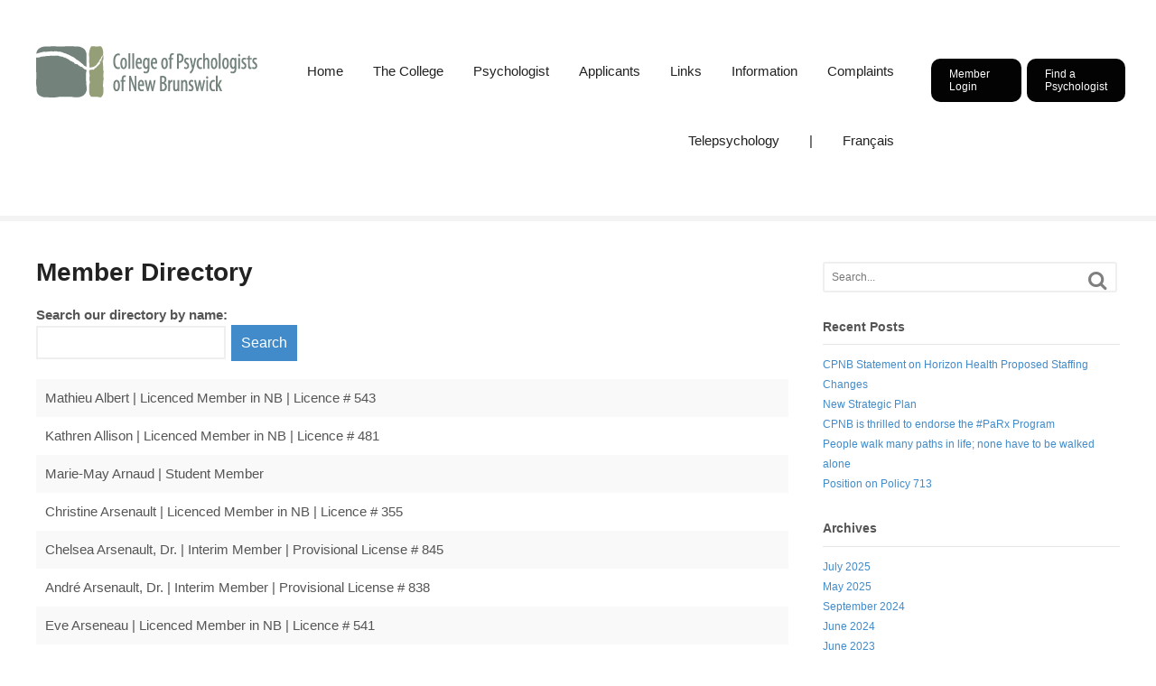

--- FILE ---
content_type: text/html; charset=UTF-8
request_url: https://cpnb.ca/en/psychologists-directory/
body_size: 20423
content:
<!DOCTYPE html>
<html lang="en-US">
<head>
<!-- Global site tag (gtag.js) - Google Analytics -->
<script async src="https://www.googletagmanager.com/gtag/js?id=UA-121098974-1"></script>
<script>
  window.dataLayer = window.dataLayer || [];
  function gtag(){dataLayer.push(arguments);}
  gtag('js', new Date());

  gtag('config', 'UA-121098974-1');
</script>

<meta charset="UTF-8" />
<title>Psychologists Directory | College of Psychologists of New Brunswick</title>
<meta http-equiv="Content-Type" content="text/html; charset=UTF-8" />
<link rel="pingback" href="https://cpnb.ca/xmlrpc.php" />
<meta name="format-detection" content="telephone=no">
<meta name='robots' content='max-image-preview:large' />
<link rel="alternate" href="https://cpnb.ca/en/psychologists-directory/" hreflang="en" />
<link rel="alternate" href="https://cpnb.ca/fr/repertoire-psychologue/" hreflang="fr" />

<!--  Mobile viewport scale -->
<meta content="initial-scale=1.0, maximum-scale=1.0, user-scalable=yes" name="viewport"/>
<link rel="alternate" type="application/rss+xml" title="College of Psychologists of New Brunswick &raquo; Feed" href="https://cpnb.ca/en/feed/" />
<link rel="alternate" type="application/rss+xml" title="College of Psychologists of New Brunswick &raquo; Comments Feed" href="https://cpnb.ca/en/comments/feed/" />
		<!-- This site uses the Google Analytics by ExactMetrics plugin v8.5.3 - Using Analytics tracking - https://www.exactmetrics.com/ -->
							<script src="//www.googletagmanager.com/gtag/js?id=G-BKXC3R664T"  data-cfasync="false" data-wpfc-render="false" type="text/javascript" async></script>
			<script data-cfasync="false" data-wpfc-render="false" type="text/javascript">
				var em_version = '8.5.3';
				var em_track_user = true;
				var em_no_track_reason = '';
								var ExactMetricsDefaultLocations = {"page_location":"https:\/\/cpnb.ca\/en\/psychologists-directory\/"};
				if ( typeof ExactMetricsPrivacyGuardFilter === 'function' ) {
					var ExactMetricsLocations = (typeof ExactMetricsExcludeQuery === 'object') ? ExactMetricsPrivacyGuardFilter( ExactMetricsExcludeQuery ) : ExactMetricsPrivacyGuardFilter( ExactMetricsDefaultLocations );
				} else {
					var ExactMetricsLocations = (typeof ExactMetricsExcludeQuery === 'object') ? ExactMetricsExcludeQuery : ExactMetricsDefaultLocations;
				}

								var disableStrs = [
										'ga-disable-G-BKXC3R664T',
									];

				/* Function to detect opted out users */
				function __gtagTrackerIsOptedOut() {
					for (var index = 0; index < disableStrs.length; index++) {
						if (document.cookie.indexOf(disableStrs[index] + '=true') > -1) {
							return true;
						}
					}

					return false;
				}

				/* Disable tracking if the opt-out cookie exists. */
				if (__gtagTrackerIsOptedOut()) {
					for (var index = 0; index < disableStrs.length; index++) {
						window[disableStrs[index]] = true;
					}
				}

				/* Opt-out function */
				function __gtagTrackerOptout() {
					for (var index = 0; index < disableStrs.length; index++) {
						document.cookie = disableStrs[index] + '=true; expires=Thu, 31 Dec 2099 23:59:59 UTC; path=/';
						window[disableStrs[index]] = true;
					}
				}

				if ('undefined' === typeof gaOptout) {
					function gaOptout() {
						__gtagTrackerOptout();
					}
				}
								window.dataLayer = window.dataLayer || [];

				window.ExactMetricsDualTracker = {
					helpers: {},
					trackers: {},
				};
				if (em_track_user) {
					function __gtagDataLayer() {
						dataLayer.push(arguments);
					}

					function __gtagTracker(type, name, parameters) {
						if (!parameters) {
							parameters = {};
						}

						if (parameters.send_to) {
							__gtagDataLayer.apply(null, arguments);
							return;
						}

						if (type === 'event') {
														parameters.send_to = exactmetrics_frontend.v4_id;
							var hookName = name;
							if (typeof parameters['event_category'] !== 'undefined') {
								hookName = parameters['event_category'] + ':' + name;
							}

							if (typeof ExactMetricsDualTracker.trackers[hookName] !== 'undefined') {
								ExactMetricsDualTracker.trackers[hookName](parameters);
							} else {
								__gtagDataLayer('event', name, parameters);
							}
							
						} else {
							__gtagDataLayer.apply(null, arguments);
						}
					}

					__gtagTracker('js', new Date());
					__gtagTracker('set', {
						'developer_id.dNDMyYj': true,
											});
					if ( ExactMetricsLocations.page_location ) {
						__gtagTracker('set', ExactMetricsLocations);
					}
										__gtagTracker('config', 'G-BKXC3R664T', {"forceSSL":"true"} );
															window.gtag = __gtagTracker;										(function () {
						/* https://developers.google.com/analytics/devguides/collection/analyticsjs/ */
						/* ga and __gaTracker compatibility shim. */
						var noopfn = function () {
							return null;
						};
						var newtracker = function () {
							return new Tracker();
						};
						var Tracker = function () {
							return null;
						};
						var p = Tracker.prototype;
						p.get = noopfn;
						p.set = noopfn;
						p.send = function () {
							var args = Array.prototype.slice.call(arguments);
							args.unshift('send');
							__gaTracker.apply(null, args);
						};
						var __gaTracker = function () {
							var len = arguments.length;
							if (len === 0) {
								return;
							}
							var f = arguments[len - 1];
							if (typeof f !== 'object' || f === null || typeof f.hitCallback !== 'function') {
								if ('send' === arguments[0]) {
									var hitConverted, hitObject = false, action;
									if ('event' === arguments[1]) {
										if ('undefined' !== typeof arguments[3]) {
											hitObject = {
												'eventAction': arguments[3],
												'eventCategory': arguments[2],
												'eventLabel': arguments[4],
												'value': arguments[5] ? arguments[5] : 1,
											}
										}
									}
									if ('pageview' === arguments[1]) {
										if ('undefined' !== typeof arguments[2]) {
											hitObject = {
												'eventAction': 'page_view',
												'page_path': arguments[2],
											}
										}
									}
									if (typeof arguments[2] === 'object') {
										hitObject = arguments[2];
									}
									if (typeof arguments[5] === 'object') {
										Object.assign(hitObject, arguments[5]);
									}
									if ('undefined' !== typeof arguments[1].hitType) {
										hitObject = arguments[1];
										if ('pageview' === hitObject.hitType) {
											hitObject.eventAction = 'page_view';
										}
									}
									if (hitObject) {
										action = 'timing' === arguments[1].hitType ? 'timing_complete' : hitObject.eventAction;
										hitConverted = mapArgs(hitObject);
										__gtagTracker('event', action, hitConverted);
									}
								}
								return;
							}

							function mapArgs(args) {
								var arg, hit = {};
								var gaMap = {
									'eventCategory': 'event_category',
									'eventAction': 'event_action',
									'eventLabel': 'event_label',
									'eventValue': 'event_value',
									'nonInteraction': 'non_interaction',
									'timingCategory': 'event_category',
									'timingVar': 'name',
									'timingValue': 'value',
									'timingLabel': 'event_label',
									'page': 'page_path',
									'location': 'page_location',
									'title': 'page_title',
									'referrer' : 'page_referrer',
								};
								for (arg in args) {
																		if (!(!args.hasOwnProperty(arg) || !gaMap.hasOwnProperty(arg))) {
										hit[gaMap[arg]] = args[arg];
									} else {
										hit[arg] = args[arg];
									}
								}
								return hit;
							}

							try {
								f.hitCallback();
							} catch (ex) {
							}
						};
						__gaTracker.create = newtracker;
						__gaTracker.getByName = newtracker;
						__gaTracker.getAll = function () {
							return [];
						};
						__gaTracker.remove = noopfn;
						__gaTracker.loaded = true;
						window['__gaTracker'] = __gaTracker;
					})();
									} else {
										console.log("");
					(function () {
						function __gtagTracker() {
							return null;
						}

						window['__gtagTracker'] = __gtagTracker;
						window['gtag'] = __gtagTracker;
					})();
									}
			</script>
				<!-- / Google Analytics by ExactMetrics -->
		<script type="text/javascript">
window._wpemojiSettings = {"baseUrl":"https:\/\/s.w.org\/images\/core\/emoji\/14.0.0\/72x72\/","ext":".png","svgUrl":"https:\/\/s.w.org\/images\/core\/emoji\/14.0.0\/svg\/","svgExt":".svg","source":{"concatemoji":"https:\/\/cpnb.ca\/wp-includes\/js\/wp-emoji-release.min.js?ver=3dd07bc6b53afc18cdd9d9ae70c0c703"}};
/*! This file is auto-generated */
!function(i,n){var o,s,e;function c(e){try{var t={supportTests:e,timestamp:(new Date).valueOf()};sessionStorage.setItem(o,JSON.stringify(t))}catch(e){}}function p(e,t,n){e.clearRect(0,0,e.canvas.width,e.canvas.height),e.fillText(t,0,0);var t=new Uint32Array(e.getImageData(0,0,e.canvas.width,e.canvas.height).data),r=(e.clearRect(0,0,e.canvas.width,e.canvas.height),e.fillText(n,0,0),new Uint32Array(e.getImageData(0,0,e.canvas.width,e.canvas.height).data));return t.every(function(e,t){return e===r[t]})}function u(e,t,n){switch(t){case"flag":return n(e,"\ud83c\udff3\ufe0f\u200d\u26a7\ufe0f","\ud83c\udff3\ufe0f\u200b\u26a7\ufe0f")?!1:!n(e,"\ud83c\uddfa\ud83c\uddf3","\ud83c\uddfa\u200b\ud83c\uddf3")&&!n(e,"\ud83c\udff4\udb40\udc67\udb40\udc62\udb40\udc65\udb40\udc6e\udb40\udc67\udb40\udc7f","\ud83c\udff4\u200b\udb40\udc67\u200b\udb40\udc62\u200b\udb40\udc65\u200b\udb40\udc6e\u200b\udb40\udc67\u200b\udb40\udc7f");case"emoji":return!n(e,"\ud83e\udef1\ud83c\udffb\u200d\ud83e\udef2\ud83c\udfff","\ud83e\udef1\ud83c\udffb\u200b\ud83e\udef2\ud83c\udfff")}return!1}function f(e,t,n){var r="undefined"!=typeof WorkerGlobalScope&&self instanceof WorkerGlobalScope?new OffscreenCanvas(300,150):i.createElement("canvas"),a=r.getContext("2d",{willReadFrequently:!0}),o=(a.textBaseline="top",a.font="600 32px Arial",{});return e.forEach(function(e){o[e]=t(a,e,n)}),o}function t(e){var t=i.createElement("script");t.src=e,t.defer=!0,i.head.appendChild(t)}"undefined"!=typeof Promise&&(o="wpEmojiSettingsSupports",s=["flag","emoji"],n.supports={everything:!0,everythingExceptFlag:!0},e=new Promise(function(e){i.addEventListener("DOMContentLoaded",e,{once:!0})}),new Promise(function(t){var n=function(){try{var e=JSON.parse(sessionStorage.getItem(o));if("object"==typeof e&&"number"==typeof e.timestamp&&(new Date).valueOf()<e.timestamp+604800&&"object"==typeof e.supportTests)return e.supportTests}catch(e){}return null}();if(!n){if("undefined"!=typeof Worker&&"undefined"!=typeof OffscreenCanvas&&"undefined"!=typeof URL&&URL.createObjectURL&&"undefined"!=typeof Blob)try{var e="postMessage("+f.toString()+"("+[JSON.stringify(s),u.toString(),p.toString()].join(",")+"));",r=new Blob([e],{type:"text/javascript"}),a=new Worker(URL.createObjectURL(r),{name:"wpTestEmojiSupports"});return void(a.onmessage=function(e){c(n=e.data),a.terminate(),t(n)})}catch(e){}c(n=f(s,u,p))}t(n)}).then(function(e){for(var t in e)n.supports[t]=e[t],n.supports.everything=n.supports.everything&&n.supports[t],"flag"!==t&&(n.supports.everythingExceptFlag=n.supports.everythingExceptFlag&&n.supports[t]);n.supports.everythingExceptFlag=n.supports.everythingExceptFlag&&!n.supports.flag,n.DOMReady=!1,n.readyCallback=function(){n.DOMReady=!0}}).then(function(){return e}).then(function(){var e;n.supports.everything||(n.readyCallback(),(e=n.source||{}).concatemoji?t(e.concatemoji):e.wpemoji&&e.twemoji&&(t(e.twemoji),t(e.wpemoji)))}))}((window,document),window._wpemojiSettings);
</script>
<style type="text/css">
img.wp-smiley,
img.emoji {
	display: inline !important;
	border: none !important;
	box-shadow: none !important;
	height: 1em !important;
	width: 1em !important;
	margin: 0 0.07em !important;
	vertical-align: -0.1em !important;
	background: none !important;
	padding: 0 !important;
}
</style>
	<style type="text/css">
@media only screen and (min-width: 980px) {
body.two-col-left-1200 #main-sidebar-container { width: 100%; }
body.two-col-left-1200 #main-sidebar-container #sidebar { width: 27.385%; }
body.two-col-left-1200 #main-sidebar-container #main { width: 69.385%; }
}
</style>
<link rel='stylesheet' id='frontend.popup-css' href='https://cpnb.ca/wp-content/plugins/popup-by-supsystic/modules/popup/css/frontend.popup.css?ver=1.10.33' type='text/css' media='all' />
<link rel='stylesheet' id='wp-block-library-css' href='https://cpnb.ca/wp-includes/css/dist/block-library/style.min.css?ver=3dd07bc6b53afc18cdd9d9ae70c0c703' type='text/css' media='all' />
<style id='classic-theme-styles-inline-css' type='text/css'>
/*! This file is auto-generated */
.wp-block-button__link{color:#fff;background-color:#32373c;border-radius:9999px;box-shadow:none;text-decoration:none;padding:calc(.667em + 2px) calc(1.333em + 2px);font-size:1.125em}.wp-block-file__button{background:#32373c;color:#fff;text-decoration:none}
</style>
<style id='global-styles-inline-css' type='text/css'>
body{--wp--preset--color--black: #000000;--wp--preset--color--cyan-bluish-gray: #abb8c3;--wp--preset--color--white: #ffffff;--wp--preset--color--pale-pink: #f78da7;--wp--preset--color--vivid-red: #cf2e2e;--wp--preset--color--luminous-vivid-orange: #ff6900;--wp--preset--color--luminous-vivid-amber: #fcb900;--wp--preset--color--light-green-cyan: #7bdcb5;--wp--preset--color--vivid-green-cyan: #00d084;--wp--preset--color--pale-cyan-blue: #8ed1fc;--wp--preset--color--vivid-cyan-blue: #0693e3;--wp--preset--color--vivid-purple: #9b51e0;--wp--preset--gradient--vivid-cyan-blue-to-vivid-purple: linear-gradient(135deg,rgba(6,147,227,1) 0%,rgb(155,81,224) 100%);--wp--preset--gradient--light-green-cyan-to-vivid-green-cyan: linear-gradient(135deg,rgb(122,220,180) 0%,rgb(0,208,130) 100%);--wp--preset--gradient--luminous-vivid-amber-to-luminous-vivid-orange: linear-gradient(135deg,rgba(252,185,0,1) 0%,rgba(255,105,0,1) 100%);--wp--preset--gradient--luminous-vivid-orange-to-vivid-red: linear-gradient(135deg,rgba(255,105,0,1) 0%,rgb(207,46,46) 100%);--wp--preset--gradient--very-light-gray-to-cyan-bluish-gray: linear-gradient(135deg,rgb(238,238,238) 0%,rgb(169,184,195) 100%);--wp--preset--gradient--cool-to-warm-spectrum: linear-gradient(135deg,rgb(74,234,220) 0%,rgb(151,120,209) 20%,rgb(207,42,186) 40%,rgb(238,44,130) 60%,rgb(251,105,98) 80%,rgb(254,248,76) 100%);--wp--preset--gradient--blush-light-purple: linear-gradient(135deg,rgb(255,206,236) 0%,rgb(152,150,240) 100%);--wp--preset--gradient--blush-bordeaux: linear-gradient(135deg,rgb(254,205,165) 0%,rgb(254,45,45) 50%,rgb(107,0,62) 100%);--wp--preset--gradient--luminous-dusk: linear-gradient(135deg,rgb(255,203,112) 0%,rgb(199,81,192) 50%,rgb(65,88,208) 100%);--wp--preset--gradient--pale-ocean: linear-gradient(135deg,rgb(255,245,203) 0%,rgb(182,227,212) 50%,rgb(51,167,181) 100%);--wp--preset--gradient--electric-grass: linear-gradient(135deg,rgb(202,248,128) 0%,rgb(113,206,126) 100%);--wp--preset--gradient--midnight: linear-gradient(135deg,rgb(2,3,129) 0%,rgb(40,116,252) 100%);--wp--preset--font-size--small: 13px;--wp--preset--font-size--medium: 20px;--wp--preset--font-size--large: 36px;--wp--preset--font-size--x-large: 42px;--wp--preset--spacing--20: 0.44rem;--wp--preset--spacing--30: 0.67rem;--wp--preset--spacing--40: 1rem;--wp--preset--spacing--50: 1.5rem;--wp--preset--spacing--60: 2.25rem;--wp--preset--spacing--70: 3.38rem;--wp--preset--spacing--80: 5.06rem;--wp--preset--shadow--natural: 6px 6px 9px rgba(0, 0, 0, 0.2);--wp--preset--shadow--deep: 12px 12px 50px rgba(0, 0, 0, 0.4);--wp--preset--shadow--sharp: 6px 6px 0px rgba(0, 0, 0, 0.2);--wp--preset--shadow--outlined: 6px 6px 0px -3px rgba(255, 255, 255, 1), 6px 6px rgba(0, 0, 0, 1);--wp--preset--shadow--crisp: 6px 6px 0px rgba(0, 0, 0, 1);}:where(.is-layout-flex){gap: 0.5em;}:where(.is-layout-grid){gap: 0.5em;}body .is-layout-flow > .alignleft{float: left;margin-inline-start: 0;margin-inline-end: 2em;}body .is-layout-flow > .alignright{float: right;margin-inline-start: 2em;margin-inline-end: 0;}body .is-layout-flow > .aligncenter{margin-left: auto !important;margin-right: auto !important;}body .is-layout-constrained > .alignleft{float: left;margin-inline-start: 0;margin-inline-end: 2em;}body .is-layout-constrained > .alignright{float: right;margin-inline-start: 2em;margin-inline-end: 0;}body .is-layout-constrained > .aligncenter{margin-left: auto !important;margin-right: auto !important;}body .is-layout-constrained > :where(:not(.alignleft):not(.alignright):not(.alignfull)){max-width: var(--wp--style--global--content-size);margin-left: auto !important;margin-right: auto !important;}body .is-layout-constrained > .alignwide{max-width: var(--wp--style--global--wide-size);}body .is-layout-flex{display: flex;}body .is-layout-flex{flex-wrap: wrap;align-items: center;}body .is-layout-flex > *{margin: 0;}body .is-layout-grid{display: grid;}body .is-layout-grid > *{margin: 0;}:where(.wp-block-columns.is-layout-flex){gap: 2em;}:where(.wp-block-columns.is-layout-grid){gap: 2em;}:where(.wp-block-post-template.is-layout-flex){gap: 1.25em;}:where(.wp-block-post-template.is-layout-grid){gap: 1.25em;}.has-black-color{color: var(--wp--preset--color--black) !important;}.has-cyan-bluish-gray-color{color: var(--wp--preset--color--cyan-bluish-gray) !important;}.has-white-color{color: var(--wp--preset--color--white) !important;}.has-pale-pink-color{color: var(--wp--preset--color--pale-pink) !important;}.has-vivid-red-color{color: var(--wp--preset--color--vivid-red) !important;}.has-luminous-vivid-orange-color{color: var(--wp--preset--color--luminous-vivid-orange) !important;}.has-luminous-vivid-amber-color{color: var(--wp--preset--color--luminous-vivid-amber) !important;}.has-light-green-cyan-color{color: var(--wp--preset--color--light-green-cyan) !important;}.has-vivid-green-cyan-color{color: var(--wp--preset--color--vivid-green-cyan) !important;}.has-pale-cyan-blue-color{color: var(--wp--preset--color--pale-cyan-blue) !important;}.has-vivid-cyan-blue-color{color: var(--wp--preset--color--vivid-cyan-blue) !important;}.has-vivid-purple-color{color: var(--wp--preset--color--vivid-purple) !important;}.has-black-background-color{background-color: var(--wp--preset--color--black) !important;}.has-cyan-bluish-gray-background-color{background-color: var(--wp--preset--color--cyan-bluish-gray) !important;}.has-white-background-color{background-color: var(--wp--preset--color--white) !important;}.has-pale-pink-background-color{background-color: var(--wp--preset--color--pale-pink) !important;}.has-vivid-red-background-color{background-color: var(--wp--preset--color--vivid-red) !important;}.has-luminous-vivid-orange-background-color{background-color: var(--wp--preset--color--luminous-vivid-orange) !important;}.has-luminous-vivid-amber-background-color{background-color: var(--wp--preset--color--luminous-vivid-amber) !important;}.has-light-green-cyan-background-color{background-color: var(--wp--preset--color--light-green-cyan) !important;}.has-vivid-green-cyan-background-color{background-color: var(--wp--preset--color--vivid-green-cyan) !important;}.has-pale-cyan-blue-background-color{background-color: var(--wp--preset--color--pale-cyan-blue) !important;}.has-vivid-cyan-blue-background-color{background-color: var(--wp--preset--color--vivid-cyan-blue) !important;}.has-vivid-purple-background-color{background-color: var(--wp--preset--color--vivid-purple) !important;}.has-black-border-color{border-color: var(--wp--preset--color--black) !important;}.has-cyan-bluish-gray-border-color{border-color: var(--wp--preset--color--cyan-bluish-gray) !important;}.has-white-border-color{border-color: var(--wp--preset--color--white) !important;}.has-pale-pink-border-color{border-color: var(--wp--preset--color--pale-pink) !important;}.has-vivid-red-border-color{border-color: var(--wp--preset--color--vivid-red) !important;}.has-luminous-vivid-orange-border-color{border-color: var(--wp--preset--color--luminous-vivid-orange) !important;}.has-luminous-vivid-amber-border-color{border-color: var(--wp--preset--color--luminous-vivid-amber) !important;}.has-light-green-cyan-border-color{border-color: var(--wp--preset--color--light-green-cyan) !important;}.has-vivid-green-cyan-border-color{border-color: var(--wp--preset--color--vivid-green-cyan) !important;}.has-pale-cyan-blue-border-color{border-color: var(--wp--preset--color--pale-cyan-blue) !important;}.has-vivid-cyan-blue-border-color{border-color: var(--wp--preset--color--vivid-cyan-blue) !important;}.has-vivid-purple-border-color{border-color: var(--wp--preset--color--vivid-purple) !important;}.has-vivid-cyan-blue-to-vivid-purple-gradient-background{background: var(--wp--preset--gradient--vivid-cyan-blue-to-vivid-purple) !important;}.has-light-green-cyan-to-vivid-green-cyan-gradient-background{background: var(--wp--preset--gradient--light-green-cyan-to-vivid-green-cyan) !important;}.has-luminous-vivid-amber-to-luminous-vivid-orange-gradient-background{background: var(--wp--preset--gradient--luminous-vivid-amber-to-luminous-vivid-orange) !important;}.has-luminous-vivid-orange-to-vivid-red-gradient-background{background: var(--wp--preset--gradient--luminous-vivid-orange-to-vivid-red) !important;}.has-very-light-gray-to-cyan-bluish-gray-gradient-background{background: var(--wp--preset--gradient--very-light-gray-to-cyan-bluish-gray) !important;}.has-cool-to-warm-spectrum-gradient-background{background: var(--wp--preset--gradient--cool-to-warm-spectrum) !important;}.has-blush-light-purple-gradient-background{background: var(--wp--preset--gradient--blush-light-purple) !important;}.has-blush-bordeaux-gradient-background{background: var(--wp--preset--gradient--blush-bordeaux) !important;}.has-luminous-dusk-gradient-background{background: var(--wp--preset--gradient--luminous-dusk) !important;}.has-pale-ocean-gradient-background{background: var(--wp--preset--gradient--pale-ocean) !important;}.has-electric-grass-gradient-background{background: var(--wp--preset--gradient--electric-grass) !important;}.has-midnight-gradient-background{background: var(--wp--preset--gradient--midnight) !important;}.has-small-font-size{font-size: var(--wp--preset--font-size--small) !important;}.has-medium-font-size{font-size: var(--wp--preset--font-size--medium) !important;}.has-large-font-size{font-size: var(--wp--preset--font-size--large) !important;}.has-x-large-font-size{font-size: var(--wp--preset--font-size--x-large) !important;}
.wp-block-navigation a:where(:not(.wp-element-button)){color: inherit;}
:where(.wp-block-post-template.is-layout-flex){gap: 1.25em;}:where(.wp-block-post-template.is-layout-grid){gap: 1.25em;}
:where(.wp-block-columns.is-layout-flex){gap: 2em;}:where(.wp-block-columns.is-layout-grid){gap: 2em;}
.wp-block-pullquote{font-size: 1.5em;line-height: 1.6;}
</style>
<link rel='stylesheet' id='ppv-public-css' href='https://cpnb.ca/wp-content/plugins/document-emberdder/build/public.css?ver=1.8.9' type='text/css' media='all' />
<link rel='stylesheet' id='printomatic-css-css' href='https://cpnb.ca/wp-content/plugins/print-o-matic/css/style.css?ver=2.0' type='text/css' media='all' />
<link rel='stylesheet' id='wooslider-flexslider-css' href='https://cpnb.ca/wp-content/plugins/wooslider/assets/css/flexslider.css?ver=2.0.1' type='text/css' media='all' />
<link rel='stylesheet' id='wooslider-common-css' href='https://cpnb.ca/wp-content/plugins/wooslider/assets/css/style.css?ver=2.0.1' type='text/css' media='all' />
<link rel='stylesheet' id='woo-wooslider-css-css' href='https://cpnb.ca/wp-content/themes/canvas/includes/integrations/wooslider/css/wooslider.css?ver=3dd07bc6b53afc18cdd9d9ae70c0c703' type='text/css' media='all' />
<link rel='stylesheet' id='theme-stylesheet-css' href='https://cpnb.ca/wp-content/themes/collegepsychnewbrunswick/style.css?ver=1.0' type='text/css' media='all' />
<!--[if lt IE 9]>
<link href="https://cpnb.ca/wp-content/themes/canvas/css/non-responsive.css" rel="stylesheet" type="text/css" />
<style type="text/css">.col-full, #wrapper { width: 1200px; max-width: 1200px; } #inner-wrapper { padding: 0; } body.full-width #header, #nav-container, body.full-width #content, body.full-width #footer-widgets, body.full-width #footer { padding-left: 0; padding-right: 0; } body.fixed-mobile #top, body.fixed-mobile #header-container, body.fixed-mobile #footer-container, body.fixed-mobile #nav-container, body.fixed-mobile #footer-widgets-container { min-width: 1200px; padding: 0 1em; } body.full-width #content { width: auto; padding: 0 1em;}</style>
<![endif]-->
<script type='text/javascript' src='https://cpnb.ca/wp-includes/js/jquery/jquery.min.js?ver=3.7.0' id='jquery-core-js'></script>
<script type='text/javascript' src='https://cpnb.ca/wp-includes/js/jquery/jquery-migrate.min.js?ver=3.4.1' id='jquery-migrate-js'></script>
<script type='text/javascript' src='https://cpnb.ca/wp-content/plugins/popup-by-supsystic/js/common.min.js?ver=1.10.33' id='commonPps-js'></script>
<script type='text/javascript' id='corePps-js-extra'>
/* <![CDATA[ */
var PPS_DATA = {"siteUrl":"https:\/\/cpnb.ca\/","imgPath":"https:\/\/cpnb.ca\/wp-content\/plugins\/popup-by-supsystic\/img\/","cssPath":"https:\/\/cpnb.ca\/wp-content\/plugins\/popup-by-supsystic\/css\/","loader":"https:\/\/cpnb.ca\/wp-content\/plugins\/popup-by-supsystic\/img\/loading.gif","close":"https:\/\/cpnb.ca\/wp-content\/plugins\/popup-by-supsystic\/img\/cross.gif","ajaxurl":"https:\/\/cpnb.ca\/wp-admin\/admin-ajax.php","options":{"add_love_link":"0","disable_autosave":"0"},"PPS_CODE":"pps","jsPath":"https:\/\/cpnb.ca\/wp-content\/plugins\/popup-by-supsystic\/js\/"};
/* ]]> */
</script>
<script type='text/javascript' src='https://cpnb.ca/wp-content/plugins/popup-by-supsystic/js/core.min.js?ver=1.10.33' id='corePps-js'></script>
<script type='text/javascript' id='frontend.popup-js-extra'>
/* <![CDATA[ */
var ppsPopups = [{"id":"100","label":"membership","active":"1","original_id":"33","params":{"main":{"show_on_page_load_delay":"","show_on":"click_on_element","show_on_click_on_el_delay":"0","show_on_scroll_window_delay":"0","show_on_scroll_window_perc_scroll":"0","show_on_link_follow_delay":"0","visit_page_cnt":"","close_on":"user_close","show_pages":"all","show_time_from":"12:00am","show_time_to":"12:00am","show_date_from":"","show_date_to":"","show_to":"everyone","show_to_first_time_visit_days":"30","show_to_until_make_action_days":"30","count_times_num":"1","count_times_mes":"day","hide_for_devices_show":"0","hide_for_post_types_show":"0","hide_for_ips_show":"0","hide_for_ips":"","hide_for_countries_show":"0","hide_for_languages_show":"0","hide_search_engines_show":"0","hide_preg_url_show":"0","hide_preg_url":"","hide_for_user_roles_show":"0"},"tpl":{"width":"400","width_measure":"px","bg_overlay_opacity":"0.5","bg_type_0":"color","bg_img_0":"","bg_color_0":"#ffffff","bg_type_1":"color","bg_img_1":"","bg_color_1":"#006dc1","close_btn":"sqr_close","layered_pos":"top","enb_txt_0":"1","anim_key":"none","anim_duration":1000,"login_redirect_url":"","login_btn_label":"","reg_redirect_url":"","reg_wp_create_user_role":"subscriber","reg_btn_label":"","reg_fields":{"name":{"enb":"1","name":"name","html":"text","label":"Name","value":"","custom":"0","mandatory":"0"},"email":{"name":"email","html":"text","label":"E-Mail","value":"","custom":"0","mandatory":"1","enb":"1"}},"reg_txt_confirm_sent":"Confirmation link was sent to your email address. Check your email!","reg_txt_success":"Thank you for registration!","reg_txt_invalid_email":"Empty or invalid email","reg_txt_confirm_mail_subject":"Confirm registration on [sitename]","reg_txt_confirm_mail_from":"cpnb@nbnet.nb.ca","reg_txt_confirm_mail_message":"You registered on site <a href=\"[siteurl]\">[sitename]<\/a>. Follow <a href=\"[confirm_link]\">this link<\/a> to complete your registration. If you did not register here - just ignore this message.","reg_txt_subscriber_mail_subject":"[sitename] Your username and password","reg_txt_subscriber_mail_from":"cpnb@nbnet.nb.ca","reg_txt_subscriber_mail_message":"Username: [user_login]<br \/>Password: [password]<br \/>[login_url]","reg_new_email":"cpnb@nbnet.nb.ca","reg_new_message":"You have new member on your site <a href=\"[siteurl]\">[sitename]<\/a>, here us member information:<br \/>[subscriber_data]","txt_0":"<p style=\"text-align: left;\"><a href=\"https:\/\/cpnb.ca\/wp-content\/plugins\/popup-by-supsystic\/assets\/popup\/img\/assets\/beautiful-blonde-flower-flowers-girl-Favim.com-143635-150x150.jpg\"><img class=\"wp-image-17 size-thumbnail alignleft\" src=\"https:\/\/cpnb.ca\/wp-content\/plugins\/popup-by-supsystic\/assets\/popup\/img\/assets\/beautiful-blonde-flower-flowers-girl-Favim.com-143635-150x150.jpg\" alt=\"\" width=\"176\" height=\"176\" \/><\/a>Lorem ipsum dolor sit amet, consectetur adipiscing elit, sed do eiusmod tempor incididunt ut labore et dolore magna aliqua.<\/p><p style=\"text-align: left;\"><strong>Ut enim ad minim veniam<\/strong>, quis nostrud exercitation ullamco laboris nisi ut aliquip ex ea commodo consequat. <em>Duis aute irure dolor in reprehenderit in voluptate velit esse cillum dolore eu fugiat nulla pariatur.<\/em> Excepteur sint occaecat cupidatat non proident, sunt in culpa qui officia deserunt mollit anim id est laborum.<\/p>","sub_fields":{"email":{"label":"E-Mail","html":"text","enb":"1","mandatory":"1","name":"email"},"name":{"label":"Name","html":"text","enb":"","name":"name"}}},"opts_attrs":{"bg_number":"2","txt_block_number":"1"}},"img_preview":"simple-html.jpg","show_on":"1","show_to":"1","show_pages":"1","type_id":"5","views":"0","unique_views":"0","actions":"0","date_created":"2015-01-10 18:59:43","sort_order":"0","show_in_admin_area":"0","img_preview_url":"https:\/\/cpnb.ca\/wp-content\/plugins\/popup-by-supsystic\/assets\/popup\/img\/preview\/simple-html.jpg","view_id":"100_177983","type":"simple_html","rendered_html":"<span style=\"display: none;\" id=\"ppsPopupStylesHidden_100_177983\">#ppsPopupShell_100_177983 {\n\twidth: 400px;\n  \tpadding: 15px;\n  \tfont-family: 'Helvetica', arial;\n\tfont-size: 14px;\n\tline-height: 21px;\n\tfont-weight: normal;\n\tcolor: #000;\n}\n#ppsPopupShell_100_177983, #ppsPopupShell_100_177983 * {\n\t-webkit-box-sizing: content-box;\n\t-moz-box-sizing:    content-box;\n\tbox-sizing:         content-box;\n}\n#ppsPopupShell_100_177983 p {\n\tmargin: 14px 0;\n}\n#ppsPopupShell_100_177983 .ppsInnerTblContent {\n\theight: 100%;  \tborder: 8px solid #006dc1;  \tborder-radius: 5px;\n  \tpadding: 10px;  \tbackground-color: #ffffff;}#ppsPopupShell_100_177983 .ppsPopupClose { position:absolute;background-image:url(\"https:\/\/cpnb.ca\/wp-content\/plugins\/popup-by-supsystic\/modules\/popup\/img\/assets\/close_btns\/sqr-close.png\");background-repeat:no-repeat;top:25px;right:20px;width:25px;height:25px; }<\/span><div id=\"ppsPopupShell_100_177983\" class=\"ppsPopupShell ppsPopupListsShell\">\n\t<a href=\"#\" class=\"ppsPopupClose ppsPopupClose_sqr_close\"><\/a>\n\t<div class=\"ppsInnerTblContent\">\n\t\t<p style=\"text-align: left;\"><a href=\"https:\/\/cpnb.ca\/wp-content\/plugins\/popup-by-supsystic\/assets\/popup\/img\/assets\/beautiful-blonde-flower-flowers-girl-Favim.com-143635-150x150.jpg\"><img class=\"wp-image-17 size-thumbnail alignleft\" src=\"https:\/\/cpnb.ca\/wp-content\/plugins\/popup-by-supsystic\/assets\/popup\/img\/assets\/beautiful-blonde-flower-flowers-girl-Favim.com-143635-150x150.jpg\" alt=\"\" width=\"176\" height=\"176\" \/><\/a>Lorem ipsum dolor sit amet, consectetur adipiscing elit, sed do eiusmod tempor incididunt ut labore et dolore magna aliqua.<\/p><p style=\"text-align: left;\"><strong>Ut enim ad minim veniam<\/strong>, quis nostrud exercitation ullamco laboris nisi ut aliquip ex ea commodo consequat. <em>Duis aute irure dolor in reprehenderit in voluptate velit esse cillum dolore eu fugiat nulla pariatur.<\/em> Excepteur sint occaecat cupidatat non proident, sunt in culpa qui officia deserunt mollit anim id est laborum.<\/p>\n\t<\/div>\n<\/div>","connect_hash":"42c3195b689b524ef82c141c19203ffa"}];
/* ]]> */
</script>
<script type='text/javascript' src='https://cpnb.ca/wp-content/plugins/popup-by-supsystic/modules/popup/js/frontend.popup.js?ver=1.10.33' id='frontend.popup-js'></script>
<script type='text/javascript' src='https://cpnb.ca/wp-content/plugins/google-analytics-dashboard-for-wp/assets/js/frontend-gtag.min.js?ver=8.5.3' id='exactmetrics-frontend-script-js' async data-wp-strategy='async'></script>
<script data-cfasync="false" data-wpfc-render="false" type="text/javascript" id='exactmetrics-frontend-script-js-extra'>/* <![CDATA[ */
var exactmetrics_frontend = {"js_events_tracking":"true","download_extensions":"zip,mp3,mpeg,pdf,docx,pptx,xlsx,rar","inbound_paths":"[{\"path\":\"\\\/go\\\/\",\"label\":\"affiliate\"},{\"path\":\"\\\/recommend\\\/\",\"label\":\"affiliate\"}]","home_url":"https:\/\/cpnb.ca","hash_tracking":"false","v4_id":"G-BKXC3R664T"};/* ]]> */
</script>
<script type='text/javascript' src='https://cpnb.ca/wp-content/plugins/document-emberdder/build/public.js?ver=1.8.9' id='ppv-public-js'></script>
<script type='text/javascript' src='https://cpnb.ca/wp-content/themes/collegepsychnewbrunswick/js/popup.js?ver=1.0.0' id='popup-js'></script>
<script type='text/javascript' src='https://cpnb.ca/wp-content/themes/canvas/includes/js/third-party.min.js?ver=3dd07bc6b53afc18cdd9d9ae70c0c703' id='third-party-js'></script>
<script type='text/javascript' src='https://cpnb.ca/wp-content/themes/canvas/includes/js/modernizr.min.js?ver=2.6.2' id='modernizr-js'></script>
<script type='text/javascript' src='https://cpnb.ca/wp-content/themes/canvas/includes/js/general.min.js?ver=3dd07bc6b53afc18cdd9d9ae70c0c703' id='general-js'></script>

<!-- Adjust the website width -->
<style type="text/css">
	.col-full, #wrapper { max-width: 1200px !important; }
</style>

<link rel="https://api.w.org/" href="https://cpnb.ca/wp-json/" /><link rel="alternate" type="application/json" href="https://cpnb.ca/wp-json/wp/v2/pages/347" /><link rel="EditURI" type="application/rsd+xml" title="RSD" href="https://cpnb.ca/xmlrpc.php?rsd" />
<link rel="canonical" href="https://cpnb.ca/en/psychologists-directory/" />
<link rel="alternate" type="application/json+oembed" href="https://cpnb.ca/wp-json/oembed/1.0/embed?url=https%3A%2F%2Fcpnb.ca%2Fen%2Fpsychologists-directory%2F" />
<link rel="alternate" type="text/xml+oembed" href="https://cpnb.ca/wp-json/oembed/1.0/embed?url=https%3A%2F%2Fcpnb.ca%2Fen%2Fpsychologists-directory%2F&#038;format=xml" />
<link type="text/css" rel="stylesheet" href="https://cpnb.ca/wp-content/plugins/wordpress-print-this-section/css/printthis.css" />
<!-- Print This Plugin Was Here! -->

<!-- Custom CSS Styling -->
<style type="text/css">
.post .title a:link, .post .title a:visited, .page .title a:link, .page .title a:visited {color:}
#tabs ul.wooTabs li a, .widget_woodojo_tabs .tabbable .nav-tabs li a { font-family: ; }
@media only screen and (min-width:768px) {
}
</style>

<!-- Custom Favicon -->
<link rel="shortcut icon" href="https://cpnb.ca/wp-content/uploads/2016/05/favicon.png"/>

<!-- Woo Shortcodes CSS -->
<link href="https://cpnb.ca/wp-content/themes/canvas/functions/css/shortcodes.css" rel="stylesheet" type="text/css" />

<!-- Custom Stylesheet -->
<link href="https://cpnb.ca/wp-content/themes/canvas/custom.css" rel="stylesheet" type="text/css" />

<!-- Custom Stylesheet In Child Theme -->
<link href="https://cpnb.ca/wp-content/themes/collegepsychnewbrunswick/custom.css" rel="stylesheet" type="text/css" />

<!-- Theme version -->
<meta name="generator" content="College of Psychologists of New Brunswick 1.0" />
<meta name="generator" content="Canvas 5.9.10" />
<meta name="generator" content="WooFramework 6.2.0" />
		<style type="text/css" id="woo-header-css">
					.site-title,
			.site-description {
				clip: rect(1px 1px 1px 1px); /* IE7 */
				clip: rect(1px, 1px, 1px, 1px);
				position: absolute;
			}
				</style>
		</head>
<body data-rsssl=1 class="page-template page-template-template-psychologistsdirectory page-template-template-psychologistsdirectory-php page page-id-347 chrome alt-style-default two-col-left width-1200 two-col-left-1200 full-width full-header full-footer">
<div id="wrapper">

	<div id="inner-wrapper">

	    <!--#header-container-->
    <div id="header-container">
<h3 class="nav-toggle icon"><a href="#navigation">Navigation</a></h3>

	<header id="header" class="col-full">

		<div id="logo">
<a href="https://cpnb.ca/en/" title=""><img src="https://www.cpnb.ca/wp-content/uploads/2016/05/logo_en.png" alt="College of Psychologists of New Brunswick" /></a>
<span class="site-title"><a href="https://cpnb.ca/en/">College of Psychologists of New Brunswick</a></span>
	</div>
	    <div class="header-widget">
	        <div id="nav_menu-6" class="widget widget_nav_menu"><div class="menu-main-menu-english-container"><ul id="menu-main-menu-english" class="menu"><li id="menu-item-35" class="menu-item menu-item-type-custom menu-item-object-custom menu-item-35"><a href="https://cpnb.ca/">Home</a></li>
<li id="menu-item-34" class="menu-item menu-item-type-post_type menu-item-object-page menu-item-has-children menu-item-34"><a href="https://cpnb.ca/en/the-college/">The College</a>
<ul class="sub-menu">
	<li id="menu-item-181" class="menu-item menu-item-type-post_type menu-item-object-page menu-item-181"><a href="https://cpnb.ca/en/the-college/">Who We Are</a></li>
	<li id="menu-item-185" class="menu-item menu-item-type-post_type menu-item-object-page menu-item-185"><a href="https://cpnb.ca/en/president-greeting/">President Greeting</a></li>
	<li id="menu-item-184" class="menu-item menu-item-type-post_type menu-item-object-page menu-item-184"><a href="https://cpnb.ca/en/governance/">Governance</a></li>
	<li id="menu-item-186" class="menu-item menu-item-type-post_type menu-item-object-page menu-item-186"><a href="https://cpnb.ca/en/the-college/the-act-and-regulations/">The Act and Regulations</a></li>
	<li id="menu-item-183" class="menu-item menu-item-type-post_type menu-item-object-page menu-item-183"><a href="https://cpnb.ca/en/the-college/events-calendar/">Events Calendar</a></li>
	<li id="menu-item-182" class="menu-item menu-item-type-post_type menu-item-object-page menu-item-182"><a href="https://cpnb.ca/en/the-college/contact-us/">Contact Us</a></li>
</ul>
</li>
<li id="menu-item-31" class="menu-item menu-item-type-post_type menu-item-object-page current-menu-ancestor current-menu-parent current_page_parent current_page_ancestor menu-item-has-children menu-item-31"><a href="https://cpnb.ca/en/definitions/">Psychologist</a>
<ul class="sub-menu">
	<li id="menu-item-187" class="menu-item menu-item-type-post_type menu-item-object-page menu-item-187"><a href="https://cpnb.ca/en/definitions/">Definitions</a></li>
	<li id="menu-item-188" class="menu-item menu-item-type-post_type menu-item-object-page menu-item-188"><a href="https://cpnb.ca/en/finding-a-psychologist/">Find a Psychologist</a></li>
	<li id="menu-item-3604" class="menu-item menu-item-type-post_type menu-item-object-page menu-item-3604"><a href="https://cpnb.ca/en/disciplinary-matters/">Disciplinary Matters</a></li>
	<li id="menu-item-343" class="menu-item menu-item-type-post_type menu-item-object-page menu-item-343"><a href="https://cpnb.ca/en/recommended-fee-schedule/">Recommended Fee Schedule</a></li>
	<li id="menu-item-352" class="menu-item menu-item-type-post_type menu-item-object-page current-menu-item page_item page-item-347 current_page_item menu-item-352"><a href="https://cpnb.ca/en/psychologists-directory/" aria-current="page">Member Directory</a></li>
</ul>
</li>
<li id="menu-item-2809" class="menu-item menu-item-type-post_type menu-item-object-page menu-item-has-children menu-item-2809"><a href="https://cpnb.ca/en/registration-committee-meeting-dates/">Applicants</a>
<ul class="sub-menu">
	<li id="menu-item-2768" class="menu-item menu-item-type-post_type menu-item-object-page menu-item-2768"><a href="https://cpnb.ca/en/registration-committee-meeting-dates/">Registration Committee Meeting Dates</a></li>
	<li id="menu-item-2769" class="menu-item menu-item-type-post_type menu-item-object-page menu-item-2769"><a href="https://cpnb.ca/en/oral-exam-interview-dates/">Oral Exam/Interview Dates</a></li>
	<li id="menu-item-2770" class="menu-item menu-item-type-post_type menu-item-object-page menu-item-2770"><a href="https://cpnb.ca/en/students/">Students</a></li>
	<li id="menu-item-2771" class="menu-item menu-item-type-post_type menu-item-object-page menu-item-2771"><a href="https://cpnb.ca/en/new-graduates-interim-members/">New Graduates/Interim Members</a></li>
	<li id="menu-item-2772" class="menu-item menu-item-type-post_type menu-item-object-page menu-item-2772"><a href="https://cpnb.ca/en/psychologists-currently-registered-to-practice-in-canada/">Psychologists Currently Registered to Practice in Canada</a></li>
	<li id="menu-item-2773" class="menu-item menu-item-type-post_type menu-item-object-page menu-item-2773"><a href="https://cpnb.ca/en/temporary-registration-to-psychologists-from-other-jurisdictions/">Temporary Registration to Psychologists from Other Jurisdictions</a></li>
	<li id="menu-item-2774" class="menu-item menu-item-type-post_type menu-item-object-page menu-item-2774"><a href="https://cpnb.ca/en/international-applicants/">International Applicants</a></li>
	<li id="menu-item-2775" class="menu-item menu-item-type-post_type menu-item-object-page menu-item-2775"><a href="https://cpnb.ca/en/telepsychology/">Telepsychology</a></li>
	<li id="menu-item-2776" class="menu-item menu-item-type-post_type menu-item-object-page menu-item-2776"><a href="https://cpnb.ca/en/listing-of-fees-for-all-applicants/">Listing of Fees for All Applicants</a></li>
</ul>
</li>
<li id="menu-item-32" class="menu-item menu-item-type-post_type menu-item-object-page menu-item-32"><a href="https://cpnb.ca/en/links/">Links</a></li>
<li id="menu-item-33" class="menu-item menu-item-type-post_type menu-item-object-page menu-item-33"><a href="https://cpnb.ca/en/information/">Information</a></li>
<li id="menu-item-1823" class="menu-item menu-item-type-post_type menu-item-object-page menu-item-1823"><a href="https://cpnb.ca/en/complaints/">Complaints</a></li>
<li id="menu-item-3188" class="menu-item menu-item-type-post_type menu-item-object-page menu-item-3188"><a href="https://cpnb.ca/en/telepsychology/">Telepsychology</a></li>
<li id="menu-item-984" class="menu-item menu-item-type-custom menu-item-object-custom menu-item-984"><a>|</a></li>
<li id="menu-item-982-fr" class="lang-item lang-item-2 lang-item-fr lang-item-first menu-item menu-item-type-custom menu-item-object-custom menu-item-982-fr"><a href="https://cpnb.ca/fr/repertoire-psychologue/" hreflang="fr-CA" lang="fr-CA">Français</a></li>
</ul></div></div>	    </div>
	 <div id="header-login"><a href="https://cpnb.ca/en/definitions/finding-a-psychologist/">Find a Psychologist</a></div> <div id="header-login"><a href="https://cpnb.ca/wp-login.php">Member Login</a> </div>
	</header>
	
		    </div><!--/#header-container-->
    <!--#nav-container-->
    <div id="nav-container">
<nav id="navigation" class="col-full" role="navigation">

	
	<section class="menus">

		<a href="https://cpnb.ca/en" class="nav-home"><span>Home</span></a>

	<h3>Main Menu - English</h3><ul id="main-nav" class="nav fl"><li class="menu-item menu-item-type-custom menu-item-object-custom menu-item-35"><a href="https://cpnb.ca/">Home</a></li>
<li class="menu-item menu-item-type-post_type menu-item-object-page menu-item-has-children menu-item-34"><a href="https://cpnb.ca/en/the-college/">The College</a>
<ul class="sub-menu">
	<li class="menu-item menu-item-type-post_type menu-item-object-page menu-item-181"><a href="https://cpnb.ca/en/the-college/">Who We Are</a></li>
	<li class="menu-item menu-item-type-post_type menu-item-object-page menu-item-185"><a href="https://cpnb.ca/en/president-greeting/">President Greeting</a></li>
	<li class="menu-item menu-item-type-post_type menu-item-object-page menu-item-184"><a href="https://cpnb.ca/en/governance/">Governance</a></li>
	<li class="menu-item menu-item-type-post_type menu-item-object-page menu-item-186"><a href="https://cpnb.ca/en/the-college/the-act-and-regulations/">The Act and Regulations</a></li>
	<li class="menu-item menu-item-type-post_type menu-item-object-page menu-item-183"><a href="https://cpnb.ca/en/the-college/events-calendar/">Events Calendar</a></li>
	<li class="menu-item menu-item-type-post_type menu-item-object-page menu-item-182"><a href="https://cpnb.ca/en/the-college/contact-us/">Contact Us</a></li>
</ul>
</li>
<li class="menu-item menu-item-type-post_type menu-item-object-page current-menu-ancestor current-menu-parent current_page_parent current_page_ancestor menu-item-has-children menu-item-31"><a href="https://cpnb.ca/en/definitions/">Psychologist</a>
<ul class="sub-menu">
	<li class="menu-item menu-item-type-post_type menu-item-object-page menu-item-187"><a href="https://cpnb.ca/en/definitions/">Definitions</a></li>
	<li class="menu-item menu-item-type-post_type menu-item-object-page menu-item-188"><a href="https://cpnb.ca/en/finding-a-psychologist/">Find a Psychologist</a></li>
	<li class="menu-item menu-item-type-post_type menu-item-object-page menu-item-3604"><a href="https://cpnb.ca/en/disciplinary-matters/">Disciplinary Matters</a></li>
	<li class="menu-item menu-item-type-post_type menu-item-object-page menu-item-343"><a href="https://cpnb.ca/en/recommended-fee-schedule/">Recommended Fee Schedule</a></li>
	<li class="menu-item menu-item-type-post_type menu-item-object-page current-menu-item page_item page-item-347 current_page_item menu-item-352"><a href="https://cpnb.ca/en/psychologists-directory/" aria-current="page">Member Directory</a></li>
</ul>
</li>
<li class="menu-item menu-item-type-post_type menu-item-object-page menu-item-has-children menu-item-2809"><a href="https://cpnb.ca/en/registration-committee-meeting-dates/">Applicants</a>
<ul class="sub-menu">
	<li class="menu-item menu-item-type-post_type menu-item-object-page menu-item-2768"><a href="https://cpnb.ca/en/registration-committee-meeting-dates/">Registration Committee Meeting Dates</a></li>
	<li class="menu-item menu-item-type-post_type menu-item-object-page menu-item-2769"><a href="https://cpnb.ca/en/oral-exam-interview-dates/">Oral Exam/Interview Dates</a></li>
	<li class="menu-item menu-item-type-post_type menu-item-object-page menu-item-2770"><a href="https://cpnb.ca/en/students/">Students</a></li>
	<li class="menu-item menu-item-type-post_type menu-item-object-page menu-item-2771"><a href="https://cpnb.ca/en/new-graduates-interim-members/">New Graduates/Interim Members</a></li>
	<li class="menu-item menu-item-type-post_type menu-item-object-page menu-item-2772"><a href="https://cpnb.ca/en/psychologists-currently-registered-to-practice-in-canada/">Psychologists Currently Registered to Practice in Canada</a></li>
	<li class="menu-item menu-item-type-post_type menu-item-object-page menu-item-2773"><a href="https://cpnb.ca/en/temporary-registration-to-psychologists-from-other-jurisdictions/">Temporary Registration to Psychologists from Other Jurisdictions</a></li>
	<li class="menu-item menu-item-type-post_type menu-item-object-page menu-item-2774"><a href="https://cpnb.ca/en/international-applicants/">International Applicants</a></li>
	<li class="menu-item menu-item-type-post_type menu-item-object-page menu-item-2775"><a href="https://cpnb.ca/en/telepsychology/">Telepsychology</a></li>
	<li class="menu-item menu-item-type-post_type menu-item-object-page menu-item-2776"><a href="https://cpnb.ca/en/listing-of-fees-for-all-applicants/">Listing of Fees for All Applicants</a></li>
</ul>
</li>
<li class="menu-item menu-item-type-post_type menu-item-object-page menu-item-32"><a href="https://cpnb.ca/en/links/">Links</a></li>
<li class="menu-item menu-item-type-post_type menu-item-object-page menu-item-33"><a href="https://cpnb.ca/en/information/">Information</a></li>
<li class="menu-item menu-item-type-post_type menu-item-object-page menu-item-1823"><a href="https://cpnb.ca/en/complaints/">Complaints</a></li>
<li class="menu-item menu-item-type-post_type menu-item-object-page menu-item-3188"><a href="https://cpnb.ca/en/telepsychology/">Telepsychology</a></li>
<li class="menu-item menu-item-type-custom menu-item-object-custom menu-item-984"><a>|</a></li>
<li class="lang-item lang-item-2 lang-item-fr lang-item-first menu-item menu-item-type-custom menu-item-object-custom menu-item-982-fr"><a href="https://cpnb.ca/fr/repertoire-psychologue/" hreflang="fr-CA" lang="fr-CA">Français</a></li>
</ul>	<div class="side-nav">
		</div><!-- /#side-nav -->

	</section><!-- /.menus -->

	<a href="#top" class="nav-close"><span>Return to Content</span></a>

</nav>
    </div><!--/#nav-container-->
	<!-- #content Starts -->
	    <div id="content" class="col-full">

    	<div id="main-sidebar-container">
			
            <!-- #main Starts -->
            			
            <section class="entry" id="main">
				<h1 class="title">Member Directory</h1>
				<div id="directory-search">
					<strong>Search our directory by name:</strong><br />
					<input type="text" id="search-name" name="search-name" /> <input id="search-submit" type="submit" value="Search" />
				</div>
				<div id="clear-results">
					<a href="#">Clear Results</a>
				</div>
				<script type="text/javascript">
					jQuery(document).ready(function(){
						
						jQuery.expr[':'].contains = function(a, i, m) {
						  return jQuery(a).text().toUpperCase()
							  .indexOf(m[3].toUpperCase()) >= 0;
						};
						
						jQuery("#search-submit").click(function(){
							
							var theSearchTerm = jQuery(this).siblings("input[type='text']").val();
							
							jQuery(".psych-listing").css("display","none");
							
							jQuery("#clear-results").css("display","block");
							
							jQuery('body').animate({
								scrollTop: jQuery(".psych-listing:contains(" + theSearchTerm + ")").offset().top - 120
							}, 350);
							
							jQuery(".psych-listing:contains(" + theSearchTerm + ")").css("display","block").css("background-color","#9b9b66").css("color","#ffffff").css("font-weight","bold");
							
						});
						
						jQuery("#clear-results").click(function(){
							
							jQuery(".psych-listing").css("display","block");
							
							jQuery(this).css("display","none");
							
							jQuery(".psych-listing:nth-child(odd)").css("background-color","#f9f9f9").css("font-weight","normal").css("color","#030303");
							
							jQuery(".psych-listing:nth-child(even)").css("background-color","#ffffff").css("font-weight","normal").css("color","#030303");
							
						});
						
					});
				</script>
				<div class="clear"></div>
				<div id="swd-psychologist-listing">
						<div class="psych-listing">Mathieu Albert | Licenced Member in NB | Licence # 543</div><div class="psych-listing">Kathren Allison | Licenced Member in NB | Licence # 481</div><div class="psych-listing">Marie-May Arnaud | Student Member </div><div class="psych-listing">Christine Arsenault | Licenced Member in NB | Licence # 355</div><div class="psych-listing">Chelsea Arsenault, Dr. | Interim Member | Provisional License # 845</div><div class="psych-listing">André Arsenault, Dr. | Interim Member | Provisional License # 838</div><div class="psych-listing">Eve Arseneau | Licenced Member in NB | Licence # 541</div><div class="psych-listing">Mélissa Arseneau | Licenced Member in NB | Licence # 486</div><div class="psych-listing">Jolyève Arseneau | Student Member </div><div class="psych-listing">Julie Arseneault | Licenced Member in NB | Licence # 331</div><div class="psych-listing">Natalie Arseneault | Licenced Member in NB | Licence # 464</div><div class="psych-listing">Lota Arseneault | Licenced Member in NB | Licence # 272</div><div class="psych-listing">Erin Atkinson, Dr. | Licenced Member in NB | Licence # 666</div><div class="psych-listing">Chantal Aubé | Licenced Member in NB | Licence # 394</div><div class="psych-listing">Richard Aubé | Licenced Member in NB | Licence # 500</div><div class="psych-listing">Séléna Babin | Student Member </div><div class="psych-listing">Mélanie Babineau Ross | Licenced Member in NB | Licence # 544</div><div class="psych-listing">Nadia Baribault | Non Practicing Member in NB | Licence # 409</div><div class="psych-listing">Jocelyne Barriault | Non Practicing Member in NB | Licence # 465</div><div class="psych-listing">Jess Barrington, Dr. | Licenced Member in NB | Licence # 775</div><div class="psych-listing">Léna Baudchon | Student Member </div><div class="psych-listing">Eve Beals, Ph.D. | Licenced Member in NB | Licence # 538</div><div class="psych-listing">Annika Beatteay | Student Member </div><div class="psych-listing">Meghan Beaudin, Dre | Licenced Member in NB | Licence # 722</div><div class="psych-listing">Claude Beaulieu | Licenced Member in NB | Licence # 444</div><div class="psych-listing">Danie Beaulieu | Student Member </div><div class="psych-listing">Julie Bédard | Licenced Member in NB | Licence # 527</div><div class="psych-listing">Luc Belisle | Licenced Member in NB | Licence # 735</div><div class="psych-listing">Louise Bell | Student Member </div><div class="psych-listing">Christine Belliveau | Licenced Member in NB | Licence # 480</div><div class="psych-listing">Adèle Belliveau | Student Member </div><div class="psych-listing">Julie Belliveau, Ph.D. | Licenced Member in NB | Licence # 511</div><div class="psych-listing">Charlene Belu, Dr. | Licenced Member in NB | Licence # 791</div><div class="psych-listing">Liette Benoit | Licenced Member in NB | Licence # 348</div><div class="psych-listing">Leo Berk | Licenced Member in NB | Licence # 308</div><div class="psych-listing">Isabelle Bernard | Student Member </div><div class="psych-listing">Cynthia Berthiaume, Dre | Non Practicing Member in NB | Licence # 698</div><div class="psych-listing">Richard Bérubé | Licenced Member in NB | Licence # 315</div><div class="psych-listing">Pascale Bérubé, Dre | Interim Member | Provisional License # 750</div><div class="psych-listing">Whitney Bettle | Licenced Member in NB | Licence # 618</div><div class="psych-listing">Michael Black | Licenced Member in NB | Licence # 621</div><div class="psych-listing">Nicolas Black | Student Member </div><div class="psych-listing">Anne Blackmore | Licenced Member in NB | Licence # 284</div><div class="psych-listing">Lynne Blanchard | Licenced Member in NB | Licence # 300</div><div class="psych-listing">Amanda Bockaj | Student Member </div><div class="psych-listing">Lisa Bois | Licenced Member in NB | Licence # 371</div><div class="psych-listing">Pierre Boucher | Licenced Member in NB | Licence # 545</div><div class="psych-listing">Isabelle Boucher | Student Member </div><div class="psych-listing">Gaëtan Boudreau | Licenced Member in NB | Licence # 292</div><div class="psych-listing">Jolène Boudreau | Licenced Member in NB | Licence # 540</div><div class="psych-listing">Vanessa Boudreau | Student Member </div><div class="psych-listing">Nicole Boudreau, Dr. | Licenced Member in NB | Licence # 669</div><div class="psych-listing">Josée Boudreau, Dre | Licenced Member in NB | Licence # 779</div><div class="psych-listing">Dania Boudreau, Dre | Interim Member | Provisional License # 835</div><div class="psych-listing">Rachel Boudreau, Dre | Licenced Member in NB | Licence # 823</div><div class="psych-listing">Josette Bourque Richard | Licenced Member in NB | Licence # 395</div><div class="psych-listing">Caissie Bourque, Dre | Licenced Member in NB | Licence # 764</div><div class="psych-listing">Paul Bourque, Ph.D. | Licenced Member in NB | Licence # 117</div><div class="psych-listing">Caroline Breau | Non Practicing (Retired) Member in NB | Licence # 366</div><div class="psych-listing">Brigitte Brideau | Licenced Member in NB | Licence # 372</div><div class="psych-listing">Joanne Brideau-Hachey, Ph.D. | Licenced Member in NB | Licence # 501</div><div class="psych-listing">Diana Brown | Licenced Member in NB | Licence # 577</div><div class="psych-listing">Ronald Brun | Licenced Member in NB | Licence # 49</div><div class="psych-listing">Isabel Brun | Licenced Member in NB | Licence # 773</div><div class="psych-listing">Julie Brundle | Non Practicing (Retired) Member in NB | Licence # 726</div><div class="psych-listing">Tania Bubar | Licenced Member in NB | Licence # 332</div><div class="psych-listing">Erika Buiteman | Licenced Member in NB | Licence # 382</div><div class="psych-listing">Angela Burbridge, Dr. | Licenced Member in NB | Licence # 547</div><div class="psych-listing">Melissa Burgess Moser, Ph.D | Licenced Member in NB | Licence # 546</div><div class="psych-listing">Jo-Anne Burt | Licenced Member in NB | Licence # 515</div><div class="psych-listing">Nancy Buzzell, Ph.D. | Non Practicing (Retired) Member in NB | Licence # 337</div><div class="psych-listing">E. Sandra Byers, Ph.D. | Licenced Member in NB | Licence # 102</div><div class="psych-listing">René Caissie | Licenced Member in NB | Licence # 542</div><div class="psych-listing">Audrey Caissie | Student Member </div><div class="psych-listing">Danielle Caissie, Dr. | Interim Member | Provisional License # 840</div><div class="psych-listing">Mary Ann Campbell, Ph.D. (Fellow) | Licenced Member in NB | Licence # 434</div><div class="psych-listing">Auriane Carlier | Non Practicing Member in NB | Licence # 732</div><div class="psych-listing">Kristen Caron | Student Member </div><div class="psych-listing">Irène Caron, Dre | Interim Member | Provisional License # 832</div><div class="psych-listing">Emilie Carrière | Student Member </div><div class="psych-listing">Calvin Carruthers | Student Member </div><div class="psych-listing">Hilary Cartwright, Ph.D. | Licenced Member in NB | Licence # 499</div><div class="psych-listing">Guylaine Charest Landry | Licenced Member in NB | Licence # 466</div><div class="psych-listing">Camille Charlebois-Plante | Student Member </div><div class="psych-listing">Emma Cherry | Student Member </div><div class="psych-listing">Lise Chiasson | Interim Member | Provisional License # 550</div><div class="psych-listing">Anne-Sophie Chiasson | Licenced Member in NB | Licence # 423</div><div class="psych-listing">Mireille Chiasson | Licenced Member in NB | Licence # 417</div><div class="psych-listing">Geneviève Chiasson, Dre | Licenced Member in NB | Licence # 719</div><div class="psych-listing">Janice Chisholm-Briand | Suspended | Licence # 450</div><div class="psych-listing">David Clark, Dr. | Licenced Member in NB | Licence # 169</div><div class="psych-listing">Marvin Claybourn, Ph.D. | Licenced Member in NB | Licence # 512</div><div class="psych-listing">Patricia Clement | Non Practicing (Retired) Member in NB | Licence # 296</div><div class="psych-listing">Karolyn Cloutier | Student Member </div><div class="psych-listing">Gabrielle Cloutier, Dre | Interim Member | Provisional License # 836</div><div class="psych-listing">Erin Coates | Licenced Member in NB | Licence # 321</div><div class="psych-listing">Maame Coleman, Dr. | Licenced Member in NB | Licence # 811</div><div class="psych-listing">Tessa Collette, Dr. | Licenced Member in NB | Licence # 677</div><div class="psych-listing">Marie-Michelle Collin | Student Member </div><div class="psych-listing">David Colquhoun, Ph.D. | Licenced Member in NB | Licence # 291</div><div class="psych-listing">Noémie Comeau | Student Member </div><div class="psych-listing">Ellène Comeau | Student Member </div><div class="psych-listing">Emilie Cormier | Licenced Member in NB | Licence # 551</div><div class="psych-listing">Louise A. Cormier | Licenced Member in NB | Licence # 337</div><div class="psych-listing">Marie-Josée Cormier | Non Practicing (Retired) Member in NB | Licence # 374</div><div class="psych-listing">Lauren Cormier | Student Member </div><div class="psych-listing">Carole Cormier-Rioux | Non Practicing Member in NB | Licence # 467</div><div class="psych-listing">Ana Sofia Costa | Licenced Member in NB | Licence # 695</div><div class="psych-listing">Leslie Ann Costello | Licenced Member in NB | Licence # 462</div><div class="psych-listing">Lorraine Côté | Non Practicing (Retired) Member in NB | Licence # 172</div><div class="psych-listing">Jenny Coulombe | Licenced Member in NB | Licence # 552</div><div class="psych-listing">Kesia Courtenay | Student Member </div><div class="psych-listing">Viateur Couture | Non Practicing (Retired) Member in NB | Licence # 356</div><div class="psych-listing">Sonya Couturier | Licenced Member in NB | Licence # 349</div><div class="psych-listing">Annie Couturier, Dre | Licenced Member in NB | Licence # 778</div><div class="psych-listing">Isabelle Cowan | Licenced Member in NB | Licence # 418</div><div class="psych-listing">Julie Crain | Temporary Licence | Licence # 837</div><div class="psych-listing">Jean Craven, Ph.D. (Fellow) | Licenced Member in NB | Licence # 247</div><div class="psych-listing">Thane Crossley, Ph.D. | Non Practicing Member in NB | Licence # 137</div><div class="psych-listing">Lyndsay Crump, Dr. | Licenced Member in NB | Licence # 766</div><div class="psych-listing">Murray Cullen, Ph.D. | Licenced Member in NB | Licence # 288</div><div class="psych-listing">Chantal Cyr | Licenced Member in NB | Licence # 529</div><div class="psych-listing">Debbra Cyr-Lebel | Licenced Member in NB | Licence # 424</div><div class="psych-listing">Véronique Cyr, Dre | Licenced Member in NB | Licence # 781</div><div class="psych-listing">Sabah-Izayah Cyr, Dre | Licenced Member in NB | Licence # 821</div><div class="psych-listing">Lise D'Anjou-Philippe | Licenced Member in NB | Licence # 445</div><div class="psych-listing">Pascale D'Astous, Dre | Licenced Member in NB | Licence # 780</div><div class="psych-listing">Barbara D'Entremont, Dr. | Licenced Member in NB | Licence # 350</div><div class="psych-listing">Chantale Daigle | Licenced Member in NB | Licence # 673</div><div class="psych-listing">Hélène Daigle | Licenced Member in NB | Licence # 333</div><div class="psych-listing">Stéphanie Daigle-Theriault, Dre | Licenced Member in NB | Licence # 683</div><div class="psych-listing">Virginie Daigle, Dre | Licenced Member in NB | Licence # 768</div><div class="psych-listing">Kaya Dandurant | Student Member </div><div class="psych-listing">Daniella DaPonte Gibbs, Dre | Licenced Member in NB | Licence # 689</div><div class="psych-listing">Gary Dawe | Licenced Member in NB | Licence # 221</div><div class="psych-listing">Alain de Warnaffe | Licenced Member in NB | Licence # 468</div><div class="psych-listing">Sharon Dea | Non Practicing (Retired) Member in NB | Licence # 316</div><div class="psych-listing">Erin deJong, Dr. | Licenced Member in NB | Licence # 772</div><div class="psych-listing">Andrée-Anne Delagarde, Dre | Licenced Member in NB | Licence # 789</div><div class="psych-listing">Kailey DeLucry | Student Member </div><div class="psych-listing">Molly Dempsey | Licenced Member in NB | Licence # 705</div><div class="psych-listing">Annie Deschênes | Licenced Member in NB | Licence # 554</div><div class="psych-listing">Charles Deschênes | Non Practicing (Retired) Member in NB | Licence # 58</div><div class="psych-listing">Gérarda Després | Non Practicing (Retired) Member in NB | Licence # 171</div><div class="psych-listing">Joanne Despres | Licenced Member in NB | Licence # 526</div><div class="psych-listing">Mylene Deveau | Licenced Member in NB | Licence # 396</div><div class="psych-listing">Pendle Dewhirst | Licenced Member in NB | Licence # 637</div><div class="psych-listing">Joëlle Dionne | Licenced Member in NB | Licence # 397</div><div class="psych-listing">Pamela Dodsworth, Ph.D. | Licenced Member in NB | Licence # 375</div><div class="psych-listing">Peter Doherty, Dr. | Non Practicing Member in NB | Licence # 756</div><div class="psych-listing">Arielle Doiron | Student Member </div><div class="psych-listing">Robert Doucet | Licenced Member in NB | Licence # 183</div><div class="psych-listing">Jessie Doyle | Student Member </div><div class="psych-listing">Anne-Marie Drapeau, Ph.D. | Non Practicing (Retired) Member in NB | Licence # 96</div><div class="psych-listing">Christina Drost, Dr. | Licenced Member in NB | Licence # 745</div><div class="psych-listing">Geneviève Dubé | Licenced Member in NB | Licence # 410</div><div class="psych-listing">Luc Dubé | Licenced Member in NB | Licence # 295</div><div class="psych-listing">Jacques Duclos | Licenced Member in NB | Licence # 262</div><div class="psych-listing">Sophie-Anne Dufour, Dre | Licenced Member in NB | Licence # 733</div><div class="psych-listing">Claire Duguay Doucet | Licenced Member in NB | Licence # 502</div><div class="psych-listing">Valérie Duguay, Dre | Licenced Member in NB | Licence # 609</div><div class="psych-listing">Amanda Duguay, Dre | Licenced Member in NB | Licence # 820</div><div class="psych-listing">Lyne Duke | Licenced Member in NB | Licence # 422</div><div class="psych-listing">Suzanne Durepos-Forcier | Licenced Member in NB | Licence # 411</div><div class="psych-listing">Graeme Dyck | Licenced Member in NB | Licence # 425</div><div class="psych-listing">Dominique Eddie | Non Practicing (Retired) Member in NB | Licence # 155</div><div class="psych-listing">Robin Anne Ettles | Non Practicing Member in NB | Licence # 619</div><div class="psych-listing">Gaëlle Fabre | Interim Member | Provisional License # 717</div><div class="psych-listing">Gary Fecteau, Ph.D. | Licenced Member in NB | Licence # 176</div><div class="psych-listing">Sabrina Filice | Student Member </div><div class="psych-listing">Heidi FitzGerald | Licenced Member in NB | Licence # 412</div><div class="psych-listing">Theresa Fitzgerald, Ph.D. | Licenced Member in NB | Licence # 557</div><div class="psych-listing">Samantha Fizell, Dr. | Licenced Member in NB | Licence # 684</div><div class="psych-listing">Susan Flood | Licenced Member in NB | Licence # 398</div><div class="psych-listing">Véronique Fontaine | Licenced Member in NB | Licence # 600</div><div class="psych-listing">Roger Fontaine | Non Practicing (Retired) Member in NB | Licence # 258</div><div class="psych-listing">Jessie Fortin | Licenced Member in NB | Licence # 601</div><div class="psych-listing">Sylvie Fortin | Non Practicing (Retired) Member in NB | Licence # 239</div><div class="psych-listing">Laura Fortin, Dr. | Licenced Member in NB | Licence # 800</div><div class="psych-listing">Jeffrey Foshay, Dr. | Licenced Member in NB | Licence # 799</div><div class="psych-listing">Marie-Thérèse Fournier | Licenced Member in NB | Licence # 159</div><div class="psych-listing">Carole Fournier, D.Psy | Licenced Member in NB | Licence # 562</div><div class="psych-listing">Jacques Fournier, Dr | Non Practicing Member in NB | Licence # 270</div><div class="psych-listing">Susie Francoeur | Licenced Member in NB | Licence # 530</div><div class="psych-listing">Douglas J. French, Ph.D. | Licenced Member in NB | Licence # 297</div><div class="psych-listing">Gino Frenette | Licenced Member in NB | Licence # 426</div><div class="psych-listing">Émilie Frenette, Dre | Licenced Member in NB | Licence # 784</div><div class="psych-listing">Laura Friesen, Dr. | Temporary Licence | Licence # 842</div><div class="psych-listing">Susan Fry-Adair | Non Practicing (Retired) Member in NB | Licence # 276</div><div class="psych-listing">Rice Fuller, Dr. | Licenced Member in NB | Licence # 491</div><div class="psych-listing">Dwayne Fury | Licenced Member in NB | Licence # 771</div><div class="psych-listing">Brenda Fyfe | Licenced Member in NB | Licence # 269</div><div class="psych-listing">Bruno Gagnon | Licenced Member in NB | Licence # 351</div><div class="psych-listing">Nathalie Gagnon | Licenced Member in NB | Licence # 338</div><div class="psych-listing">Marie-Eve Gagnon, D.Psy | Licenced Member in NB | Licence # 513</div><div class="psych-listing">Kassandra Gagnon, Dr. | Licenced Member in NB | Licence # 767</div><div class="psych-listing">Bernard Galarneau (Fellow) | Licenced Member in NB | Licence # 232</div><div class="psych-listing">Catherine Gallagher, Dr. | Licenced Member in NB | Licence # 782</div><div class="psych-listing">Martine Gallant | Licenced Member in NB | Licence # 376</div><div class="psych-listing">Dominique Gallant | Student Member </div><div class="psych-listing">André Gallant | Licenced Member in NB | Licence # 769</div><div class="psych-listing">Jolaine Gallant, Dr. | Licenced Member in NB | Licence # 670</div><div class="psych-listing">Janelle Gallant, Dre | Interim Member | Provisional License # 774</div><div class="psych-listing">Nour Gamra | Student Member </div><div class="psych-listing">Nancy Garon | Non Practicing Member in NB | Licence # 303</div><div class="psych-listing">Morgan Garvie | Student Member </div><div class="psych-listing">Lynn Gaudet | Licenced Member in NB | Licence # 344</div><div class="psych-listing">Ginette Gaudet | Licenced Member in NB | Licence # 560</div><div class="psych-listing">Elizabeth Gaudet | Licenced Member in NB | Licence # 737</div><div class="psych-listing">Sylvie Gaudet | Student Member </div><div class="psych-listing">Madeleine Gaudet | Student Member </div><div class="psych-listing">Janice Gaudet Boudreau | Licenced Member in NB | Licence # 399</div><div class="psych-listing">Ghislaine Gaudet Castonguay | Licenced Member in NB | Licence # 427</div><div class="psych-listing">Michelle Gauthier Belliveau | Licenced Member in NB | Licence # 469</div><div class="psych-listing">Chantal Gautreau | Licenced Member in NB | Licence # 470</div><div class="psych-listing">Mathieu Gautreau | Licenced Member in NB | Licence # 563</div><div class="psych-listing">Adeline Gibbs | Non Practicing (Retired) Member in NB | Licence # 279</div><div class="psych-listing">Emma Giberson | Student Member </div><div class="psych-listing">Naomi Giberson, Dr. | Licenced Member in NB | Licence # 802</div><div class="psych-listing">Josée Gilbert | Licenced Member in NB | Licence # 352</div><div class="psych-listing">Angela Gionet | Licenced Member in NB | Licence # 531</div><div class="psych-listing">Gabrielle Gionet | Student Member </div><div class="psych-listing">Gina Girard | Licenced Member in NB | Licence # 236</div><div class="psych-listing">Ilya Gladshteyn, Dr. | Licenced Member in NB | Licence # 752</div><div class="psych-listing">Shannon Glenn, Ph.D. | Licenced Member in NB | Licence # 482</div><div class="psych-listing">Lise Godbout | Licenced Member in NB | Licence # 476</div><div class="psych-listing">Sophie Godbout-Beaulieu, Dre | Licenced Member in NB | Licence # 736</div><div class="psych-listing">Lise Godin, Dr. | Licenced Member in NB | Licence # 428</div><div class="psych-listing">Amanda Goguen-Boudreau | Licenced Member in NB | Licence # 507</div><div class="psych-listing">Janice Goguen-LeBlanc | Licenced Member in NB | Licence # 414</div><div class="psych-listing">Léonard Goguen, Dr (Fellow) | Licenced Member in NB | Licence # 54</div><div class="psych-listing">Ana Gonçalves | Interim Member | Provisional License # 744</div><div class="psych-listing">Rachel Goodman, Dr. | Licenced Member in NB | Licence # 712</div><div class="psych-listing">Darlene Gould | Non Practicing (Retired) Member in NB | Licence # 708</div><div class="psych-listing">Anne Graham | Licenced Member in NB | Licence # 532</div><div class="psych-listing">Eric Grandmaison | Non Practicing (Retired) Member in NB | Licence # 347</div><div class="psych-listing">Donna Grant | Licenced Member in NB | Licence # 265</div><div class="psych-listing">Kathleen Graves-Colquhoun | Licenced Member in NB | Licence # 326</div><div class="psych-listing">Monica Green Nissen | Licenced Member in NB | Licence # 305</div><div class="psych-listing">Olena (Lena) Gryshchuk | Student Member </div><div class="psych-listing">Marie-Claude Guerrette, Ph.D./Psy.D. | Licenced Member in NB | Licence # 817</div><div class="psych-listing">Rama Gupta Rogers, Ph.D. | Licenced Member in NB | Licence # 263</div><div class="psych-listing">Nicole Hachey | Licenced Member in NB | Licence # 505</div><div class="psych-listing">Michelle Hale | Licenced Member in NB | Licence # 594</div><div class="psych-listing">Elizabeth Hall, Ph.D. | Licenced Member in NB | Licence # 440</div><div class="psych-listing">Hélène Hamel | Licenced Member in NB | Licence # 294</div><div class="psych-listing">K. Troy Harker, Ph.D. | Licenced Member in NB | Licence # 565</div><div class="psych-listing">Paula Harlow | Licenced Member in NB | Licence # 566</div><div class="psych-listing">Isabelle Harrigan, Dre | Non Practicing Member in NB | Licence # 808</div><div class="psych-listing">J. Irene Harris, Dr. | Interim Member | Provisional License # 833</div><div class="psych-listing">John Harvey | Non Practicing (Retired) Member in NB | Licence # 277</div><div class="psych-listing">Andrew Hay | Student Member </div><div class="psych-listing">Michelle Healey | Student Member </div><div class="psych-listing">Renée Hébert | Licenced Member in NB | Licence # 504</div><div class="psych-listing">Nicole Hébert | Licenced Member in NB | Licence # 452</div><div class="psych-listing">Marie-Andrée Hébert, Ph.D. (Shediac) | Licenced Member in NB | Licence # 442</div><div class="psych-listing">Jocelyne Henri | Licenced Member in NB | Licence # 471</div><div class="psych-listing">Ryan Hoard | Licenced Member in NB | Licence # 829</div><div class="psych-listing">Kristina Hobson | Licenced Member in NB | Licence # 567</div><div class="psych-listing">Michael Hogan | Non Practicing Member in NB | Licence # 496</div><div class="psych-listing">Mary Hogan-Finlay, Dr. | Non Practicing Member in NB | Licence # 168</div><div class="psych-listing">Michael Hovey | Non Practicing (Retired) Member in NB | Licence # 245</div><div class="psych-listing">Nathalie Huard | Licenced Member in NB | Licence # 483</div><div class="psych-listing">Melissa Hughes | Licenced Member in NB | Licence # 564</div><div class="psych-listing">Luc Huneault | Student Member </div><div class="psych-listing">Catherine Hunt | Student Member </div><div class="psych-listing">Robert Huot, D.Psy | Non Practicing (Retired) Member in NB | Licence # 143</div><div class="psych-listing">Vanessa Hyslop, Dre | Interim Member | Provisional License # 831</div><div class="psych-listing">Chantal Imbeault-Jean | Interim Member | Provisional License # 568</div><div class="psych-listing">Anne Israeli, Ph.D. | Licenced Member in NB | Licence # 367</div><div class="psych-listing">Danie Jacob-Léger, Dre | Licenced Member in NB | Licence # 723</div><div class="psych-listing">Annie Jalbert | Licenced Member in NB | Licence # 687</div><div class="psych-listing">Odette Jean-Charles Gibbs | Non Practicing (Retired) Member in NB | Licence # 196</div><div class="psych-listing">Clarence Jeffrey, Dr. (Fellow) | Non Practicing (Retired) Member in NB | Licence # 35</div><div class="psych-listing">Paula Jones | Licenced Member in NB | Licence # 761</div><div class="psych-listing">Ahisha Jones-Lavallée, Dre | Licenced Member in NB | Licence # 805</div><div class="psych-listing">Christina Jones, Ph.D | Licenced Member in NB | Licence # 681</div><div class="psych-listing">Laura Kabbash, Dr. | Interim Member | Provisional License # 830</div><div class="psych-listing">Gloria Kamba | Student Member </div><div class="psych-listing">Liane S. Kandler, Dr. | Licenced Member in NB | Licence # 660</div><div class="psych-listing">Julia Keilty | Student Member </div><div class="psych-listing">Suzanne Kelson | Licenced Member in NB | Licence # 419</div><div class="psych-listing">Sharon Kincade | Non Practicing (Retired) Member in NB | Licence # 572</div><div class="psych-listing">Paul King, Ph.D. | Licenced Member in NB | Licence # 206</div><div class="psych-listing">Alison Kirkpatrick, Ph.D. | Licenced Member in NB | Licence # 788</div><div class="psych-listing">Janet Krantz, Ph.D. | Licenced Member in NB | Licence # 498</div><div class="psych-listing">C.I. Gayle Kumchy, LL.M., Ph.D. | Licenced Member in NB | Licence # 361</div><div class="psych-listing">David Kurzman, Dr. | Licenced Member in NB | Licence # 477</div><div class="psych-listing">Nathalie Lacaille, Dre | Licenced Member in NB | Licence # 740</div><div class="psych-listing">Maxime Lachance | Student Member </div><div class="psych-listing">Mylène Lachance-Grzela, Ph D | Licenced Member in NB | Licence # 617</div><div class="psych-listing">Diane LaChapelle, Ph.D. | Licenced Member in NB | Licence # 432</div><div class="psych-listing">Emilie Lacroix, Dr. | Non Practicing Member in NB | Licence # 785</div><div class="psych-listing">Allyson Lamont | Student Member </div><div class="psych-listing">Alex-Anne Lamoureux, Dre | Licenced Member in NB | Licence # 819</div><div class="psych-listing">Arthur Lamrock (Fellow) | Non Practicing (Retired) Member in NB | Licence # 120</div><div class="psych-listing">Jean-Patrick Lanctôt | Licenced Member in NB | Licence # 497</div><div class="psych-listing">Jeffrey Landine, PhD | Licenced Member in NB | Licence # 570</div><div class="psych-listing">Gisèle Landry | Licenced Member in NB | Licence # 387</div><div class="psych-listing">Nicole Landry-Léger | Licenced Member in NB | Licence # 453</div><div class="psych-listing">Vanessa Landry, Dre | Licenced Member in NB | Licence # 818</div><div class="psych-listing">Josée Lanteigne-Dupuis, D.Psy | Licenced Member in NB | Licence # 685</div><div class="psych-listing">Marie-France Lapierre | Non Practicing Member in NB | Licence # 281</div><div class="psych-listing">Émilie Laplante, Dre | Licenced Member in NB | Licence # 814</div><div class="psych-listing">Marianne Lariviere, Dre | Licenced Member in NB | Licence # 503</div><div class="psych-listing">Anne-Claire Larochette, Dr. | Licenced Member in NB | Licence # 665</div><div class="psych-listing">Manon Larocque | Licenced Member in NB | Licence # 487</div><div class="psych-listing">Marilou Larocque, Dre | Licenced Member in NB | Licence # 813</div><div class="psych-listing">Guy P Lavoie | Non Practicing (Retired) Member in NB | Licence # 166</div><div class="psych-listing">Jacinthe Lavoie-Morin | Non Practicing (Retired) Member in NB | Licence # 360</div><div class="psych-listing">Wendy LeBlanc | Licenced Member in NB | Licence # 620</div><div class="psych-listing">Paula LeBlanc | Non Practicing (Retired) Member in NB | Licence # 368</div><div class="psych-listing">Eve LeBlanc | Student Member </div><div class="psych-listing">Claudette LeBlanc (Fellow) | Non Practicing (Retired) Member in NB | Licence # 136</div><div class="psych-listing">Sophie LeBlanc Roy | Licenced Member in NB | Licence # 571</div><div class="psych-listing">Josée LeBlanc, Dre | Licenced Member in NB | Licence # 604</div><div class="psych-listing">Josée L. LeBlanc, Dre | Interim Member | Provisional License # 797</div><div class="psych-listing">Maria LeBouthillier | Non Practicing (Retired) Member in NB | Licence # 641</div><div class="psych-listing">Raymond LeClair | Licenced Member in NB | Licence # 228</div><div class="psych-listing">Lisa Lee | Non Practicing (Retired) Member in NB | Licence # 283</div><div class="psych-listing">Nadine Léger | Licenced Member in NB | Licence # 539</div><div class="psych-listing">Joëlle Léger | Student Member </div><div class="psych-listing">Marie-Andrée Légère, Dre | Interim Member | Provisional License # 810</div><div class="psych-listing">Kathy Lepage | Licenced Member in NB | Licence # 516</div><div class="psych-listing">Cindy Letts, Ph.D. | Non Practicing (Retired) Member in NB | Licence # 493</div><div class="psych-listing">Natali Levasseur | Non Practicing Member in NB | Licence # 309</div><div class="psych-listing">Paulette Levesque | Licenced Member in NB | Licence # 290</div><div class="psych-listing">Nicolas Levesque | Non Practicing Member in NB | Licence # 746</div><div class="psych-listing">Jasmine Levesque | Student Member </div><div class="psych-listing">Natasha Levesque, Dre | Interim Member | Provisional License # 825</div><div class="psych-listing">Katherine Levine | Licenced Member in NB | Licence # 243</div><div class="psych-listing">Heather Lister, Dr. | Licenced Member in NB | Licence # 675</div><div class="psych-listing">Christie Little | Licenced Member in NB | Licence # 514</div><div class="psych-listing">Janice Lizotte-Duguay | Non Practicing (Retired) Member in NB | Licence # 345</div><div class="psych-listing">François Loiselle | Licenced Member in NB | Licence # 213</div><div class="psych-listing">Régis Losier | Licenced Member in NB | Licence # 310</div><div class="psych-listing">Rébecca Losier-Chiasson, Dre | Licenced Member in NB | Licence # 729</div><div class="psych-listing">Marie-Claire Losier, Dre | Licenced Member in NB | Licence # 724</div><div class="psych-listing">Gaëtan Losier, Ph.D. | Non Practicing (Retired) Member in NB | Licence # 379</div><div class="psych-listing">Danièle Loubier | Licenced Member in NB | Licence # 484</div><div class="psych-listing">Douglas MacDonald | Licenced Member in NB | Licence # 380</div><div class="psych-listing">Greg MacDonald | Licenced Member in NB | Licence # 191</div><div class="psych-listing">Pamela MacDonald | Licenced Member in NB | Licence # 653</div><div class="psych-listing">Jennifer MacDougall | Licenced Member in NB | Licence # 443</div><div class="psych-listing">Lana MacGillivary | Licenced Member in NB | Licence # 472</div><div class="psych-listing">Erika MacGregor Keenan | Licenced Member in NB | Licence # 381</div><div class="psych-listing">Theresa MacKenzie, Dr. | Non Practicing (Retired) Member in NB | Licence # 437</div><div class="psych-listing">Vance MacLaren, PhD, PsyD | Licenced Member in NB | Licence # 828</div><div class="psych-listing">Justine MacLean Legge, Dr. | Licenced Member in NB | Licence # 783</div><div class="psych-listing">James MacMillan | Licenced Member in NB | Licence # 438</div><div class="psych-listing">Laurent Maillet | Non Practicing (Retired) Member in NB | Licence # 273</div><div class="psych-listing">Kathryn Malcom, Dr. | Licenced Member in NB | Licence # 751</div><div class="psych-listing">Cécile Mallais | Non Practicing (Retired) Member in NB | Licence # 151</div><div class="psych-listing">Gina Mallard | Licenced Member in NB | Licence # 517</div><div class="psych-listing">Natalie Mallet-Boudreau | Licenced Member in NB | Licence # 533</div><div class="psych-listing">Monica Mallet-Sonier | Licenced Member in NB | Licence # 454</div><div class="psych-listing">Joannie Maltais, Dr. | Licenced Member in NB | Licence # 711</div><div class="psych-listing">Marilyne Maltais, Dre | Licenced Member in NB | Licence # 703</div><div class="psych-listing">Luanne Mann | Licenced Member in NB | Licence # 234</div><div class="psych-listing">Michelle Manuel | Licenced Member in NB | Licence # 508</div><div class="psych-listing">Judith Margison, Ph.D. | Licenced Member in NB | Licence # 520</div><div class="psych-listing">Carole Marion, Ph.D. | Licenced Member in NB | Licence # 651</div><div class="psych-listing">Allen Marr | Non Practicing (Retired) Member in NB | Licence # 238</div><div class="psych-listing">Jean-François Martel | Licenced Member in NB | Licence # 573</div><div class="psych-listing">Krista Martin | Licenced Member in NB | Licence # 455</div><div class="psych-listing">Raymond Martin | Licenced Member in NB | Licence # 231</div><div class="psych-listing">Christine Martin | Licenced Member in NB | Licence # 578</div><div class="psych-listing">Kayla Martin | Student Member </div><div class="psych-listing">Camille Martin (Fellow) | Non Practicing (Retired) Member in NB | Licence # 57</div><div class="psych-listing">Martine Martin, Dre | Licenced Member in NB | Licence # 826</div><div class="psych-listing">Helen Massfeller, Dr. | Licenced Member in NB | Licence # 682</div><div class="psych-listing">Lisa Mazerolle | Licenced Member in NB | Licence # 306</div><div class="psych-listing">Marie-Pier Mazerolle | Student Member </div><div class="psych-listing">Thomas McAvity | Licenced Member in NB | Licence # 335</div><div class="psych-listing">France McClure | Licenced Member in NB | Licence # 490</div><div class="psych-listing">Peter McCormack | Licenced Member in NB | Licence # 148</div><div class="psych-listing">Lindsey McCullough | Student Member </div><div class="psych-listing">Danika McIntyre | Student Member </div><div class="psych-listing">Kathleen McKay, Dr. | Licenced Member in NB | Licence # 446</div><div class="psych-listing">Stacey McKay, Dr. | Licenced Member in NB | Licence # 488</div><div class="psych-listing">Kathleen McKim-Dawes | Licenced Member in NB | Licence # 274</div><div class="psych-listing">Chloé McLaughlin | Student Member </div><div class="psych-listing">Marie McLaughlin, Dr. | Non Practicing Member in NB | Licence # 603</div><div class="psych-listing">Valerie McLaughlin, Dre | Licenced Member in NB | Licence # 702</div><div class="psych-listing">William Neil McLure, Dr. | Licenced Member in NB | Licence # 463</div><div class="psych-listing">Kelly McMurray | Licenced Member in NB | Licence # 275</div><div class="psych-listing">Jessica McNair, Dre | Licenced Member in NB | Licence # 688</div><div class="psych-listing">Caley McNamara, Dr. | Licenced Member in NB | Licence # 715</div><div class="psych-listing">Kevin McNeil, Ph.D. | Non Practicing (Retired) Member in NB | Licence # 224</div><div class="psych-listing">Payton McPhee | Student Member </div><div class="psych-listing">Elva McWaid | Licenced Member in NB | Licence # 317</div><div class="psych-listing">Manon Melanson | Licenced Member in NB | Licence # 447</div><div class="psych-listing">Emma Melanson, Dre | Interim Member | Provisional License # 847</div><div class="psych-listing">Diane Michaud | Non Practicing Member in NB | Licence # 346</div><div class="psych-listing">Lucie Michaud | Licenced Member in NB | Licence # 415</div><div class="psych-listing">Natalie Michaud | Licenced Member in NB | Licence # 474</div><div class="psych-listing">Mary Mifflen | Licenced Member in NB | Licence # 575</div><div class="psych-listing">Raphaël Mignault-Laplante | Licenced Member in NB | Licence # 662</div><div class="psych-listing">Rebecca Mills, Ph.D. | Licenced Member in NB | Licence # 324</div><div class="psych-listing">Whitney Mitchell | Licenced Member in NB | Licence # 787</div><div class="psych-listing">Rodolphe Monette | Licenced Member in NB | Licence # 207</div><div class="psych-listing">Tanya Monger | Licenced Member in NB | Licence # 576</div><div class="psych-listing">Susan Morehouse, Ph.D. | Non Practicing (Retired) Member in NB | Licence # 339</div><div class="psych-listing">Louise M. Morin | Licenced Member in NB | Licence # 369</div><div class="psych-listing">Valérie Morin-Alain, Dre | Licenced Member in NB | Licence # 760</div><div class="psych-listing">William (Bill) Morrison, Ph.D. | Licenced Member in NB | Licence # 318</div><div class="psych-listing">Megan Muise | Student Member </div><div class="psych-listing">Juanita Mureika (Fellow) | Licenced Member in NB | Licence # 186</div><div class="psych-listing">Mathieu Murgatroyd, Dr. | Licenced Member in NB | Licence # 607</div><div class="psych-listing">Edward Murray, Ph.D. | Licenced Member in NB | Licence # 636</div><div class="psych-listing">Louise Nadeau | Non Practicing (Retired) Member in NB | Licence # 233</div><div class="psych-listing">Pierre Nadeau-Marchand | Licenced Member in NB | Licence # 730</div><div class="psych-listing">Jay Nero | Student Member </div><div class="psych-listing">Angela Neufeld | Licenced Member in NB | Licence # 841</div><div class="psych-listing">Isabelle Niquette | Licenced Member in NB | Licence # 280</div><div class="psych-listing">Marc Noël | Licenced Member in NB | Licence # 494</div><div class="psych-listing">Stéphane Noël | Licenced Member in NB | Licence # 383</div><div class="psych-listing">Joane Normandeau, Ph.D. | Non Practicing (Retired) Member in NB | Licence # 365</div><div class="psych-listing">Joanna Nowotarski | Licenced Member in NB | Licence # 839</div><div class="psych-listing">Katie O'Connell, Dr. | Licenced Member in NB | Licence # 798</div><div class="psych-listing">Janine Olthuis, Dr. | Licenced Member in NB | Licence # 674</div><div class="psych-listing">Tammy Orava, Ph.D. | Licenced Member in NB | Licence # 362</div><div class="psych-listing">Sara Osborne | Licenced Member in NB | Licence # 448</div><div class="psych-listing">Amy Otteson | Licenced Member in NB | Licence # 537</div><div class="psych-listing">Hélène Ouellet, Dr. | Licenced Member in NB | Licence # 408</div><div class="psych-listing">Richard Ouellette | Licenced Member in NB | Licence # 249</div><div class="psych-listing">Sebastian Pacey-Smith, Dr. | Licenced Member in NB | Licence # 803</div><div class="psych-listing">Sarah Pakzad, Ph.D. | Licenced Member in NB | Licence # 534</div><div class="psych-listing">Megan Pallister, Dr. | Licenced Member in NB | Licence # 824</div><div class="psych-listing">Marie Paquette, Dr | Licenced Member in NB | Licence # 801</div><div class="psych-listing">Rachel Paradis | Licenced Member in NB | Licence # 739</div><div class="psych-listing">Louise Parent | Licenced Member in NB | Licence # 429</div><div class="psych-listing">Cindy Parlee | Licenced Member in NB | Licence # 323</div><div class="psych-listing">Loretta Patterson, Dr. | Licenced Member in NB | Licence # 844</div><div class="psych-listing">Robin Patterson, Ph.D. | Licenced Member in NB | Licence # 457</div><div class="psych-listing">Tanya Sue Paulin | Licenced Member in NB | Licence # 536</div><div class="psych-listing">Marie-Claire Paulin, Dre | Licenced Member in NB | Licence # 661</div><div class="psych-listing">Amy Pelletier | Licenced Member in NB | Licence # 608</div><div class="psych-listing">Treva Lynn Penney, Ph.D. | Licenced Member in NB | Licence # 631</div><div class="psych-listing">Jean Pereira | Licenced Member in NB | Licence # 126</div><div class="psych-listing">Jasmine Peterson | Licenced Member in NB | Licence # 809</div><div class="psych-listing">Jessica Peterson | Student Member </div><div class="psych-listing">Emilie Pichon | Student Member </div><div class="psych-listing">Iza Pinette Drapeau | Student Member </div><div class="psych-listing">Manon Diane Pitre | Licenced Member in NB | Licence # 510</div><div class="psych-listing">Vickie Plourde, Dre | Licenced Member in NB | Licence # 727</div><div class="psych-listing">Cyndie Poirier | Licenced Member in NB | Licence # 630</div><div class="psych-listing">Elisabeth Poirier | Licenced Member in NB | Licence # 160</div><div class="psych-listing">Lisa Poirier | Licenced Member in NB | Licence # 581</div><div class="psych-listing">Manon Porelle | Licenced Member in NB | Licence # 403</div><div class="psych-listing">Dorothy Price | Non Practicing (Retired) Member in NB | Licence # 188</div><div class="psych-listing">Margaret Priemer, Dr. | Licenced Member in NB | Licence # 611</div><div class="psych-listing">Cecile Proctor, Dr. | Licenced Member in NB | Licence # 822</div><div class="psych-listing">Stephane Proulx | Non Practicing Member in NB | Licence # 583</div><div class="psych-listing">Meaghan Pugsley | Licenced Member in NB | Licence # 786</div><div class="psych-listing">Marielle Purdy, Dre | Licenced Member in NB | Licence # 794</div><div class="psych-listing">Lucie R Sonier | Licenced Member in NB | Licence # 439</div><div class="psych-listing">Anne-Marie Rainville | Student Member </div><div class="psych-listing">Felipe Ramirez Hinrichsen | Licenced Member in NB | Licence # 612</div><div class="psych-listing">Margot Rankin Young | Non Practicing (Retired) Member in NB | Licence # 389</div><div class="psych-listing">Lise-Anne Renaud | Licenced Member in NB | Licence # 363</div><div class="psych-listing">Marjolaine Richard | Non Practicing (Retired) Member in NB | Licence # 587</div><div class="psych-listing">Pierrette Richard | Licenced Member in NB | Licence # 267</div><div class="psych-listing">Mylène Richard, Dre | Non Practicing Member in NB | Licence # 790</div><div class="psych-listing">Geneviève Richard, Dre | Interim Member | Provisional License # 777</div><div class="psych-listing">Josée Richard, Dre | Licenced Member in NB | Licence # 827</div><div class="psych-listing">Jacques Richard, Ph.D. (Fellow) | Licenced Member in NB | Licence # 392</div><div class="psych-listing">Meghan Richards, Ph.D. | Licenced Member in NB | Licence # 585</div><div class="psych-listing">Laurel Richmond | Licenced Member in NB | Licence # 728</div><div class="psych-listing">Jonathan Robichaud | Licenced Member in NB | Licence # 610</div><div class="psych-listing">Nicole Robichaud | Licenced Member in NB | Licence # 521</div><div class="psych-listing">Joëlle Robichaud Doiron | Licenced Member in NB | Licence # 535</div><div class="psych-listing">Jean-Michel Robichaud, Dr | Licenced Member in NB | Licence # 749</div><div class="psych-listing">Melisa Robichaud, Dr. | Licenced Member in NB | Licence # 816</div><div class="psych-listing">James Robinson | Licenced Member in NB | Licence # 142</div><div class="psych-listing">Margaux Roch-Gagné, Dre | Non Practicing Member in NB | Licence # 690</div><div class="psych-listing">Julie Ronikier | Non Practicing Member in NB | Licence # 614</div><div class="psych-listing">Scott Ronis, Ph.D | Licenced Member in NB | Licence # 522</div><div class="psych-listing">Regieve Kumar (Robert) Roopa | Licenced Member in NB | Licence # 713</div><div class="psych-listing">Ashley Ross | Licenced Member in NB | Licence # 549</div><div class="psych-listing">Mylène Ross-Plourde, Dre | Non Practicing Member in NB | Licence # 693</div><div class="psych-listing">Jean-Robert Roussel | Licenced Member in NB | Licence # 475</div><div class="psych-listing">Nicole Rousselle | Licenced Member in NB | Licence # 202</div><div class="psych-listing">Nicholas Routhier | Licenced Member in NB | Licence # 672</div><div class="psych-listing">Vanessa Rowe, Dre | Licenced Member in NB | Licence # 721</div><div class="psych-listing">Stéphanie Rowe, Dre | Interim Member | Provisional License # 795</div><div class="psych-listing">Chantale Roy | Licenced Member in NB | Licence # 390</div><div class="psych-listing">Lise Roy | Licenced Member in NB | Licence # 312</div><div class="psych-listing">Mathis Roy | Student Member </div><div class="psych-listing">Britanie Roy | Student Member </div><div class="psych-listing">Annie Roy-Charland, Dre | Licenced Member in NB | Licence # 691</div><div class="psych-listing">Virginie Roy-Girard | Licenced Member in NB | Licence # 584</div><div class="psych-listing">Nathalie Roy, Dr. | Licenced Member in NB | Licence # 634</div><div class="psych-listing">Macha Roy, Dr. | Licenced Member in NB | Licence # 655</div><div class="psych-listing">Karine Roy, Dre | Licenced Member in NB | Licence # 806</div><div class="psych-listing">Marie-Pier Roy, Dre | Licenced Member in NB | Licence # 804</div><div class="psych-listing">Anthony Russell | Licenced Member in NB | Licence # 343</div><div class="psych-listing">Anna Ryder, Dr. | Non Practicing Member in NB | Licence # 815</div><div class="psych-listing">Joël Saulnier | Non Practicing (Retired) Member in NB | Licence # 260</div><div class="psych-listing">Melissa Savoie | Licenced Member in NB | Licence # 588</div><div class="psych-listing">Rolande Savoie | Non Practicing (Retired) Member in NB | Licence # 431</div><div class="psych-listing">Nada Savoie | Licenced Member in NB | Licence # 590</div><div class="psych-listing">Érica Savoie | Student Member </div><div class="psych-listing">Véronique Savoie-Dako, Dre | Licenced Member in NB | Licence # 753</div><div class="psych-listing">Diane Savoie-Morneault | Licenced Member in NB | Licence # 519</div><div class="psych-listing">Julien Savoie, Dr. | Licenced Member in NB | Licence # 763</div><div class="psych-listing">Dominique Savoie, Dre | Licenced Member in NB | Licence # 743</div><div class="psych-listing">Jo Anne Savoie, Ph.D. | Licenced Member in NB | Licence # 430</div><div class="psych-listing">Monique Savoie, Ph.D. | Licenced Member in NB | Licence # 589</div><div class="psych-listing">Jessica Scott | Licenced Member in NB | Licence # 725</div><div class="psych-listing">Lorna Scott, Dr. | Licenced Member in NB | Licence # 678</div><div class="psych-listing">Elizabeth Seamans, Ph.D. | Licenced Member in NB | Licence # 639</div><div class="psych-listing">Heather Sears, Dr. | Licenced Member in NB | Licence # 320</div><div class="psych-listing">Melvin Sert | Non Practicing Member in NB | Licence # 710</div><div class="psych-listing">Ann Shannon-Maubert | Licenced Member in NB | Licence # 353</div><div class="psych-listing">Anjula Siddhartha | Licenced Member in NB | Licence # 420</div><div class="psych-listing">Maryam Siddiqui, Dr. | Interim Member | Provisional License # 792</div><div class="psych-listing">Vicky Sirois | Licenced Member in NB | Licence # 616</div><div class="psych-listing">Shanyn Small | Licenced Member in NB | Licence # 459</div><div class="psych-listing">Dean Snow, Ph.D. | Licenced Member in NB | Licence # 342</div><div class="psych-listing">Nadia Sonier, Dre | Interim Member | Provisional License # 834</div><div class="psych-listing">Julie St-Laurent, Dre | Licenced Member in NB | Licence # 654</div><div class="psych-listing">Christophe Surette (Fellow) | Non Practicing (Retired) Member in NB | Licence # 128</div><div class="psych-listing">Jenna Swim | Student Member </div><div class="psych-listing">Yoshiyuki (Yoshi) Takano, Dr. | Licenced Member in NB | Licence # 793</div><div class="psych-listing">Karine Talbot | Student Member </div><div class="psych-listing">France Talbot, Dre | Non Practicing (Retired) Member in NB | Licence # 313</div><div class="psych-listing">Pamela Taylor, Dr. | Licenced Member in NB | Licence # 697</div><div class="psych-listing">Marie-Thérèse Thériault | Non Practicing (Retired) Member in NB | Licence # 495</div><div class="psych-listing">Vicky Thériault | Licenced Member in NB | Licence # 460</div><div class="psych-listing">Noémie Thériault | Student Member </div><div class="psych-listing">Yvette Thériault (Fellow) | Licenced Member in NB | Licence # 127</div><div class="psych-listing">Marianne Thériault, Dre | Licenced Member in NB | Licence # 706</div><div class="psych-listing">Mathilde Thériault, Dre | Licenced Member in NB | Licence # 765</div><div class="psych-listing">Anne Thériault, Dre | Licenced Member in NB | Licence # 812</div><div class="psych-listing">Jean Thibault | Non Practicing Member in NB | Licence # 199</div><div class="psych-listing">Carol-Anne Thibault | Student Member </div><div class="psych-listing">Mylène Thibeault | Licenced Member in NB | Licence # 591</div><div class="psych-listing">Tina Thibodeau | Licenced Member in NB | Licence # 405</div><div class="psych-listing">Jannie Thibodeau, Dre | Licenced Member in NB | Licence # 720</div><div class="psych-listing">Emily Thomas, Dr. | Non Practicing Member in NB | Licence # 807</div><div class="psych-listing">Ghaist Touma | Non Practicing Member in NB | Licence # 742</div><div class="psych-listing">Don Townsend | Licenced Member in NB | Licence # 237</div><div class="psych-listing">Joe Trainor, Dr. | Licenced Member in NB | Licence # 592</div><div class="psych-listing">Joanne Turbide | Licenced Member in NB | Licence # 509</div><div class="psych-listing">Yves Turgeon, Dr. | Licenced Member in NB | Licence # 416</div><div class="psych-listing">Anick Turner | Licenced Member in NB | Licence # 435</div><div class="psych-listing">Linda Vandette-Gaudet | Non Practicing (Retired) Member in NB | Licence # 278</div><div class="psych-listing">Stéphanie Veilleux, Dre | Interim Member | Provisional License # 843</div><div class="psych-listing">Jefferson Veno | Temporary Licence | Licence # 848</div><div class="psych-listing">Mark Vickers | Licenced Member in NB | Licence # 701</div><div class="psych-listing">Jean-Marc Vienneau | Licenced Member in NB | Licence # 506</div><div class="psych-listing">Tatiana Villalon | Licenced Member in NB | Licence # 593</div><div class="psych-listing">Julie Villers, Ph.D. | Licenced Member in NB | Licence # 561</div><div class="psych-listing">Justin Vinet | Student Member </div><div class="psych-listing">Lorelei Walsh Park, Ph.D. | Licenced Member in NB | Licence # 406</div><div class="psych-listing">Jane Walsh, Ph.D. | Licenced Member in NB | Licence # 393</div><div class="psych-listing">Gael Wealleans, Dr. | Licenced Member in NB | Licence # 485</div><div class="psych-listing">Zane Webber | Licenced Member in NB | Licence # 796</div><div class="psych-listing">Bruce Webster | Licenced Member in NB | Licence # 253</div><div class="psych-listing">Diane Williams | Licenced Member in NB | Licence # 364</div><div class="psych-listing">Jean-Luc Williams, Dr. | Licenced Member in NB | Licence # 699</div><div class="psych-listing">Betsy L Williams, Ph.D. | Licenced Member in NB | Licence # 407</div><div class="psych-listing">Kimberly Wilson | Non Practicing Member in NB | Licence # 354</div><div class="psych-listing">Jenna Wright, Dr. | Interim Member | Provisional License # 846</div><div class="psych-listing">Joan Wright, Ph.D. | Suspended | Licence # 241</div><div class="psych-listing">Caleb Young | Licenced Member in NB | Licence # 741</div><div class="psych-listing">Marielle Young-Bernier, Dre | Licenced Member in NB | Licence # 754</div>				</div>
            </section><!-- /#main -->
            
            <aside id="sidebar">
<div id="search-2" class="widget widget_search"><div class="search_main">
    <form method="get" class="searchform" action="https://cpnb.ca/en/" >
        <input type="text" class="field s" name="s" value="Search..." onfocus="if (this.value == 'Search...') {this.value = '';}" onblur="if (this.value == '') {this.value = 'Search...';}" />
        <button type="submit" class="fa fa-search submit" name="submit" value="Search"></button>
    </form>
    <div class="fix"></div>
</div>
</div>
		<div id="recent-posts-6" class="widget widget_recent_entries">
		<h3>Recent Posts</h3>
		<ul>
											<li>
					<a href="https://cpnb.ca/en/2025/07/29/cpnb-statement-on-horizon-health-proposed-staffing-changes/">CPNB Statement on Horizon Health Proposed Staffing Changes</a>
									</li>
											<li>
					<a href="https://cpnb.ca/en/2025/05/15/new-strategic-plan/">New Strategic Plan</a>
									</li>
											<li>
					<a href="https://cpnb.ca/en/2024/09/26/cpnb-is-thrilled-to-endorse-the-parx-program/">CPNB is thrilled to endorse the #PaRx Program</a>
									</li>
											<li>
					<a href="https://cpnb.ca/en/2024/06/24/people-walk-many-paths-in-life-none-have-to-be-walked-alone/">People walk many paths in life; none have to be walked alone</a>
									</li>
											<li>
					<a href="https://cpnb.ca/en/2023/06/20/position-on-policy-713/">Position on Policy 713</a>
									</li>
					</ul>

		</div><div id="archives-2" class="widget widget_archive"><h3>Archives</h3>
			<ul>
					<li><a href='https://cpnb.ca/en/2025/07/'>July 2025</a></li>
	<li><a href='https://cpnb.ca/en/2025/05/'>May 2025</a></li>
	<li><a href='https://cpnb.ca/en/2024/09/'>September 2024</a></li>
	<li><a href='https://cpnb.ca/en/2024/06/'>June 2024</a></li>
	<li><a href='https://cpnb.ca/en/2023/06/'>June 2023</a></li>
	<li><a href='https://cpnb.ca/en/2023/05/'>May 2023</a></li>
	<li><a href='https://cpnb.ca/en/2022/02/'>February 2022</a></li>
	<li><a href='https://cpnb.ca/en/2021/11/'>November 2021</a></li>
	<li><a href='https://cpnb.ca/en/2021/09/'>September 2021</a></li>
	<li><a href='https://cpnb.ca/en/2021/05/'>May 2021</a></li>
	<li><a href='https://cpnb.ca/en/2020/12/'>December 2020</a></li>
	<li><a href='https://cpnb.ca/en/2020/09/'>September 2020</a></li>
	<li><a href='https://cpnb.ca/en/2020/05/'>May 2020</a></li>
	<li><a href='https://cpnb.ca/en/2020/03/'>March 2020</a></li>
	<li><a href='https://cpnb.ca/en/2020/02/'>February 2020</a></li>
	<li><a href='https://cpnb.ca/en/2019/09/'>September 2019</a></li>
	<li><a href='https://cpnb.ca/en/2019/04/'>April 2019</a></li>
	<li><a href='https://cpnb.ca/en/2019/02/'>February 2019</a></li>
	<li><a href='https://cpnb.ca/en/2018/09/'>September 2018</a></li>
	<li><a href='https://cpnb.ca/en/2018/08/'>August 2018</a></li>
	<li><a href='https://cpnb.ca/en/2018/06/'>June 2018</a></li>
	<li><a href='https://cpnb.ca/en/2018/04/'>April 2018</a></li>
	<li><a href='https://cpnb.ca/en/2018/02/'>February 2018</a></li>
	<li><a href='https://cpnb.ca/en/2017/12/'>December 2017</a></li>
	<li><a href='https://cpnb.ca/en/2017/03/'>March 2017</a></li>
	<li><a href='https://cpnb.ca/en/2017/02/'>February 2017</a></li>
	<li><a href='https://cpnb.ca/en/2017/01/'>January 2017</a></li>
	<li><a href='https://cpnb.ca/en/2016/09/'>September 2016</a></li>
			</ul>

			</div><div id="categories-2" class="widget widget_categories"><h3>Categories</h3>
			<ul>
					<li class="cat-item cat-item-11"><a href="https://cpnb.ca/en/category/news/">News</a>
</li>
	<li class="cat-item cat-item-7"><a href="https://cpnb.ca/en/category/uncategorized-en/">Uncategorized</a>
</li>
			</ul>

			</div></aside><!-- /#sidebar -->

		</div><!-- /#main-sidebar-container -->

		
    </div><!-- /#content -->
	
 
    <!--#footer-widgets-container-->
    <div id="footer-widgets-container">
<section id="footer-widgets" class="col-full col-3">
							<div class="block footer-widget-2">
    	
		<div id="recent-posts-7" class="widget widget_recent_entries">
		<h3>From the blog</h3>
		<ul>
											<li>
					<a href="https://cpnb.ca/en/2025/07/29/cpnb-statement-on-horizon-health-proposed-staffing-changes/">CPNB Statement on Horizon Health Proposed Staffing Changes</a>
									</li>
											<li>
					<a href="https://cpnb.ca/en/2025/05/15/new-strategic-plan/">New Strategic Plan</a>
									</li>
											<li>
					<a href="https://cpnb.ca/en/2024/09/26/cpnb-is-thrilled-to-endorse-the-parx-program/">CPNB is thrilled to endorse the #PaRx Program</a>
									</li>
											<li>
					<a href="https://cpnb.ca/en/2024/06/24/people-walk-many-paths-in-life-none-have-to-be-walked-alone/">People walk many paths in life; none have to be walked alone</a>
									</li>
					</ul>

		</div>	</div>
        				<div class="block footer-widget-3">
    	<div id="polylang-2" class="widget widget_polylang"><ul>
	<li class="lang-item lang-item-5 lang-item-en current-lang lang-item-first"><a lang="en-US" hreflang="en-US" href="https://cpnb.ca/en/psychologists-directory/" aria-current="true">English</a></li>
	<li class="lang-item lang-item-2 lang-item-fr"><a lang="fr-CA" hreflang="fr-CA" href="https://cpnb.ca/fr/repertoire-psychologue/">Français</a></li>
</ul>
</div>	</div>
        		<div class="fix"></div>
</section><!--/#footer-widgets-->
	</div><!--/#footer_widgets_container_end-->
    <!--#footer_container_start-->
    <div id="footer-container">
	<footer id="footer" class="col-full">

				
		
				<div id="copyright" class="col-left">
					<p>© 2016 College of Psychologists of New Brunswick. All Rights Reserved.</p><span id="siteseal"><script async type="text/javascript" src="https://seal.godaddy.com/getSeal?sealID=IQX4AcGMzoevLkP1sN2BoNVf0HoAQqMjTUqDXjynI0GKeKZ6R8oXROnvDch7"></script></span>
				</div>

				<div id="credit" class="col-right">
					<p><a href="https://www.cpnb.ca/wp-login.php">Members Zone</a></p>				</div>
			
			
	</footer>

	    </div><!--/#footer_container_end-->

	</div><!-- /#inner-wrapper -->

</div><!-- /#wrapper -->

<div class="fix"></div><!--/.fix-->

<script id="printomatic-js-js-before" type="text/javascript">
var print_data = {"pom_html_top":"","pom_html_bottom":"","pom_do_not_print":"","pom_pause_time":""}
</script>
<script type='text/javascript' src='https://cpnb.ca/wp-content/plugins/print-o-matic/js/printomat.js?ver=2.0.11' id='printomatic-js-js'></script>
<script type='text/javascript' src='https://cpnb.ca/wp-content/plugins/print-o-matic/js/print_elements.js?ver=1.1' id='pe-js-js'></script>
<script type='text/javascript' src='https://cpnb.ca/wp-content/plugins/wooslider/assets/js/jquery.mousewheel.min.js?ver=2.1.0-20121206' id='wooslider-mousewheel-js'></script>
<script type='text/javascript' src='https://cpnb.ca/wp-content/plugins/wooslider/assets/js/jquery.flexslider.min.js?ver=2.2.0-20121206' id='wooslider-flexslider-js'></script>
<script type='text/javascript' src='https://cpnb.ca/wp-content/plugins/wooslider/assets/js/jquery.fitvids.js?ver=2.1.0-20121206' id='wooslider-fitvids-js'></script>

<script type="text/javascript">
jQuery(document).ready(function(){
	
	// Register profile check boxes for make public
	jQuery('.make-public input').change(function(){
		if (jQuery(this).is(':checked')) {
			jQuery(this).attr("checked","yes");
		} else {
			jQuery(this).removeAttr("checked");
		}
	});
	
	// Submenu function
	jQuery("ul.menu li").hover(function(){
		// on hover
		jQuery(this).children("ul.sub-menu").slideDown(300).show();
	}, function(){
		// off hover
		jQuery(this).children("ul.sub-menu").slideUp(300).clearQueue();
	});
	
	
	// Popup
	jQuery("#popup-cover").click(function(){
		jQuery(this).fadeOut(200);
		jQuery("#welcome-popup").fadeOut(200);
	});
	
	jQuery("#english-choose").click(function(){
		jQuery("#welcome-popup").fadeOut(200);
		jQuery("#popup-cover").fadeOut(200);
	});
	
	jQuery("html[lang='fr-CA'] #french-choose").click(function(){
		jQuery("#welcome-popup").fadeOut(200);
		jQuery("#popup-cover").fadeOut(200);
	});
});
</script>

</div>
<script type="text/javascript">
         // PrintFriendly
         var e = document.createElement('script'); e.type="text/javascript"; e.async = true; 
         e.src = '//cdn.printfriendly.com/printfriendly.js';
         document.getElementsByTagName('head')[0].appendChild(e);
 ​</script>
</body>
<script>'undefined'=== typeof _trfq || (window._trfq = []);'undefined'=== typeof _trfd && (window._trfd=[]),_trfd.push({'tccl.baseHost':'secureserver.net'},{'ap':'cpsh-oh'},{'server':'p3plzcpnl505808'},{'dcenter':'p3'},{'cp_id':'6899933'},{'cp_cl':'8'}) // Monitoring performance to make your website faster. If you want to opt-out, please contact web hosting support.</script><script src='https://img1.wsimg.com/traffic-assets/js/tccl.min.js'></script></html>

--- FILE ---
content_type: text/css
request_url: https://cpnb.ca/wp-content/plugins/wooslider/assets/css/style.css?ver=2.0.1
body_size: 562
content:
/* Basic reset for better theme compatibility. */
.wooslider { clear: both; overflow: visible !important; }
.wooslider-carousel { z-index: 2; }
.wooslider .slides > li { list-style: none; float: left; width: 100%; margin: 0; padding: 0; }
.wooslider .slides > li img, .entry .wooslider .slides > li img { border: 0; box-shadow: none; margin: 0; height: auto; -moz-backface-visibility: hidden; }
.wooslider-control-thumbs { overflow: visible; }
.wooslider .wooslider-control-nav > li { margin: 0 6px; padding: 0; }

body .wooslider.wooslider-type-posts img, body .wooslider.wooslider-type-attachments img { border: 0; padding: 0; margin: 0; height: auto; }
body .wooslider ul.slides, body .wooslider .wooslider-control-nav, body .wooslider .wooslider-direction-nav { padding: 0; margin: 0; }
body .wooslider .wooslider-control-nav { position: absolute; top: 100%; margin-top: 15px; }
body .wooslider .wooslider-control-nav.wooslider-control-thumbs { position: static; float: left; clear: both; margin-bottom: 15px; }
body .wooslider .wooslider-control-nav.wooslider-control-thumbs li { margin-left: 0; margin-right: 15px; margin-bottom: 15px; }
body .wooslider .wooslider-control-nav li, body .wooslider .wooslider-direction-nav li { list-style: none; }
body .wooslider.wooslider-carousel .slides img { cursor: pointer; padding: 0; }
body .wooslider.wooslider-carousel .slides .wooslider-active-slide img { cursor: default; }

/* Layout styles for the "Posts" slideshow type. */
@media only screen and (min-width: 768px) {
	/* Text Left and Text Right Options */
	.wooslider .layout-text-left img { float: right; width: 40%; }
	.wooslider .layout-text-left .slide-excerpt { float: left; width: 50%; }

	.wooslider .layout-text-right img { float: left; width: 40%; }
	.wooslider .layout-text-right .slide-excerpt { float: right; width: 50%; }

	/* Full overlay enabled */
	.wooslider .overlay-full  { position: relative; }
	.wooslider .overlay-full .slide-excerpt { background: #000; opacity: 0.8; color: #FFF; position: absolute; padding: 1em; }
	.wooslider .overlay-full .slide-excerpt .slide-title { color: #FFF; }
	.wooslider .overlay-full img { float: none; width: 100%; height: auto; }
	.wooslider .overlay-full .slide-excerpt img { width: auto; }

	body .wooslider .overlay-full.layout-text-left .slide-excerpt { left: 0; top: 0; bottom: 0; width: 30%; padding: 1em; overflow: hidden; }
	body .wooslider .overlay-full.layout-text-right .slide-excerpt { right: 0; top: 0; bottom: 0; width: 30%; padding: 1em; overflow: hidden; }
	body .wooslider .overlay-full.layout-text-top .slide-excerpt { left: 0; right: 0; top: 0; height: auto; padding: 1em; overflow: hidden; }
	body .wooslider .overlay-full.layout-text-bottom .slide-excerpt { left: 0; right: 0; bottom: 0; height: auto; padding: 1em; overflow: hidden; }

	/* Natural overlay enabled */
	.wooslider .overlay-natural  { position: relative; }
	.wooslider .overlay-natural .slide-excerpt { color: #FFF; position: absolute; float: left; padding: 0; }
	.wooslider .overlay-natural .slide-excerpt .slide-title { color: #FFF; background: #000; opacity: 0.8; float: left; padding: 0.5em 1em; margin: 0; }
	.wooslider .overlay-natural .slide-excerpt p { color: #FFF; background: #000; opacity: 0.8; float: left; padding: 0.5em 1em; }
	.wooslider .overlay-natural img { float: none; width: 100%; height: auto; }

	body .wooslider .overlay-natural.layout-text-left .slide-excerpt { left: 0; top: 10%; overflow: hidden; }
	body .wooslider .overlay-natural.layout-text-right .slide-excerpt { float: right; right: 0; top: 10%; overflow: hidden; }
	body .wooslider .overlay-natural.layout-text-right .slide-excerpt .slide-title, 
	body .wooslider .overlay-natural.layout-text-right .slide-excerpt p { float: right; }
	body .wooslider .overlay-natural.layout-text-top .slide-excerpt { left: 0; top: 0; overflow: hidden; }
	body .wooslider .overlay-natural.layout-text-bottom .slide-excerpt { left: 0; bottom: 0; overflow: hidden; }
}

/* "Slides" slideshow type */
body .wooslider .slide-content { margin: 0.5em; padding: 0; border: 0; width: auto; height: auto; }

/* Slide widget */
.widget_wooslider_slideshow_attachments .wooslider-direction-nav a { padding: 0; }

body .wooslider.wooslider-type-posts img, body .wooslider.wooslider-type-attachments img { max-width: 100%; border: none; }
body .wooslider-control-nav { margin: 0; padding: 0; z-index: 1; }
body .wooslider-control-nav img { border: 0; background: none; margin: 0; padding: 0; }
body .wooslider-direction-nav a, body .widget .wooslider-direction-nav a { height: auto; line-height: 40px; text-indent: -9999px; }
body .wooslider-direction-nav a:before { position: absolute; top: 0; left: 0; right: 0; bottom: 0; text-indent: 0; text-align: center; }
body .wooslider-direction-nav, body .wooslider-direction-nav li { list-style: none; margin: 0; padding: 0; }
body .wooslider-direction-nav .wooslider-next { text-align: inherit; }
body .wooslider.wooslider-type-slides .has-featured-image img.featured-image { max-width: 100%; height: auto; }
body .wooslider.wooslider-type-slides img { max-width: 100%; padding: 0;}

--- FILE ---
content_type: text/css
request_url: https://cpnb.ca/wp-content/themes/collegepsychnewbrunswick/style.css?ver=1.0
body_size: -231
content:
/*
Theme Name: College of Psychologists of New Brunswick
Version: 1.0
Description: College of Psychologists of New Brunswick
Author: PopLight Design, LLC
Author URI: http://www.poplightdesign.com
Template: canvas
*/

@import url("../canvas/style.css");

/* =Theme customization starts here
-------------------------------------------------------------- */

--- FILE ---
content_type: text/css
request_url: https://cpnb.ca/wp-content/themes/collegepsychnewbrunswick/custom.css
body_size: 3651
content:
/*
WOO CUSTOM STYLESHEET
---------------------

Instructions:

Add your custom styles in this file instead of style.css so it
is easier to update the theme. Simply copy an existing style
from style.css to this file, and modify it to your liking. */


/* GLOBAL STYLES
----------------
Add styles beneath this line that you want to be applied across your entire site */


bodyrc { font: 14px/1.4 Georgia, serif; }

#page-wraprc { width: 800px; margin: 0 auto; }


labelrc { border: 0; font: 14px Georgia, Serif; overflow: hidden; resize: none; }

tablerc { border-collapse: collapse; }

tablerc td, table 
thrc { border: 1px solid black; padding: 5px; }


#headerrc { 
height: 15px; 
width: 100%; 
margin: 20px 0; 
background: #222; 
text-align:center; 
color: white; 
font: bold 15px Helvetica, Sans-Serif; 
text-decoration: uppercase; 
letter-spacing: 20px; 
padding: 8px 0px; 
}


#addressrc { width: 250px; height: 150px; float: left; }

#customerrc { overflow: hidden; }


#logorc { text-align: right; float: right; position: relative; margin-top: 25px; border: 1px solid #fff; max-width: 540px; max-height: 100px; overflow: hidden; }

#logorc:hover, 
#logorc.edit { border: 1px solid #000; margin-top: 0px; max-height: 125px; }

#logoctrrc { display: none; }

#logorc:hover 
#logoctrrc, 
#logorc.edit 
#logoctrrc { display: block; text-align: right; line-height: 25px; background: #eee; padding: 0 5px; }

#logohelprc { text-align: left; display: none; font-style: italic; padding: 10px 5px;}

#logohelprc input { margin-bottom: 5px; }
.edit 
#logohelprc { display: block; }
.edit 
#save-logorc, .edit 
#cancel-logorc { display: inline; }
.edit 
#imagerc, 
#save-logorc, 
#cancel-logorc, .edit 
#change-logorc, .edit 
#delete-logorc { display: none; }

#customer-titlerc { font-size: 20px; font-weight: bold; float: left; }


#metarc { margin-top: 1px; width: 300px; float: right; }

#metarc td { text-align: right;  }

#metarc td.meta-head { text-align: left; background: #eee; }

#metarc td label{ width: 100%; height: 20px; text-align: right; }


#itemsrc { clear: both; width: 100%; margin: 30px 0 0 0; border: 1px solid black; }

#itemsrc th { background: #eee; }

#itemsrc labelrc { width: 80px; height: 50px; }

#itemsrc tr.item-row td { border: 0; vertical-align: top; }

#itemsrc td.description { width: 300px; }

#itemsrc td.item-name { width: 175px; }

#itemsrc td.description textarea, 
#itemsrc td.item-name textarea { width: 100%; }

#itemsrc td.total-line { border-right: 0; text-align: right; }

#itemsrc td.total-value { border-left: 0; padding: 10px; }

#itemsrc td.total-value textarea { height: 20px; background: none; }

#itemsrc td.balance { background: #eee; }
#items td.blank { border: 0; }


#termsrc { text-align: center; margin: 20px 0 0 0; }

#termsrc h5 { text-transform: uppercase; font: 13px Helvetica, Sans-Serif; letter-spacing: 10px; border-bottom: 1px solid black; padding: 0 0 8px 0; margin: 0 0 8px 0; }

#terms textarea { width: 100%; text-align: center;}


textarea:hover, textarea:focus, 
#items td.total-value textarea:hover, 
#items td.total-value textarea:focus, 
.delete:hover { background-color:#EEFF88; }


.delete-wpr { position: relative; }

.delete { display: block; color: #000; text-decoration: none; position: absolute; background: #EEEEEE; font-weight: bold; padding: 0px 3px; border: 1px solid; top: -6px; left: -22px; font-family: Verdana; font-size: 12px; }

#comments .comment .reply a {
	color: #fff !important;
}

#google_translate_element {
	display: none;
}

#clear-results {
	display: none;
	margin-bottom: 20px;
}

#welcome-popup img {
	max-width: 220px;
}

#welcome-popup img:first-child {
	margin-right: 14px;
}


body #wrapper a.woo-sc-button,
#commentform #submit, #reset,
.submit, input[type=submit] {
	margin: 0;
    color: #fff;
    padding: 10px 20px;
    border-radius: 10px;
    display: inline-block;
    font-size: 16px;
	text-transform: none;
    font-family: Montserrat, sans-serif;
    -webkit-transition: 0.2s ease-in-out all;
    -moz-transition: 0.2s ease-in-out all;
    -o-transition: 0.2s ease-in-out all;
    transition: 0.2s ease-in-out all;
    line-height: normal;
}
.reset, input[type=reset] {
	margin: 0;
    color: #fff;
	background-color: #030303;
    padding: 10px 20px;
    border-radius: 10px;
    display: inline-block;
    font-size: 16px;
	text-transform: none;
 	cursor: pointer;
    font-family: Montserrat, sans-serif;
    -webkit-transition: 0.2s ease-in-out all;
    -moz-transition: 0.2s ease-in-out all;
    -o-transition: 0.2s ease-in-out all;
    transition: 0.2s ease-in-out all;
    line-height: normal;
}

ol li {
	margin-bottom: 10px;
}

ol li:last-child {
	margin-bottom: 0;
}

a:hover,
.post-more a:hover, 
.post-meta a:hover, 
.post p.tags a:hover {
	text-decoration: none;
}

.widget p {
	margin-bottom: 20px;
}

body #wrapper a.transparent-button {
	background-color: transparent;
    border: 3px solid #fff;
    border-radius: 10px;
    text-transform: none;
    font-weight: bold;
	-webkit-transition: 0.2s ease-in-out all;
    -moz-transition: 0.2s ease-in-out all;
    -o-transition: 0.2s ease-in-out all;
    transition: 0.2s ease-in-out all;
}

body #wrapper a.transparent-button:hover {
	opacity: 1.0;
	background-color: #030303;
	border: 3px solid #fff;
}

#content {
	padding: 40px 0;
}

body.home #content.col-full {
	width: 100%;
	max-width: 100% !important;
	padding-left: 0;
	padding-right: 0;
	padding-top: 0;
}

body.home #main-sidebar-container #main {
	width: 100%;
	float: none;
}

.header-widget ul.menu {
	list-style-type: none;
	padding: 0;
	margin: 0;
	text-align: right;
}

.header-widget ul.menu li {
	display: inline;
	position: relative;
}

.header-widget ul.menu li a {
	line-height: normal;
	font-family: Montserrat, sans-serif;
	font-size: 15px;
	font-weight: 500;
	display: inline-block;
	padding: 30px 15px;
	color: #222222;
	-webkit-transition: 0.2s ease-in-out all;
    -moz-transition: 0.2s ease-in-out all;
    -o-transition: 0.2s ease-in-out all;
    transition: 0.2s ease-in-out all;
}

.header-widget ul.menu li a:hover {
	text-decoration: none;
}

#logo {
	padding: 11px 0;
	float: left;
}

body.home .header-widget ul.menu > li:first-child > a,
body .header-widget ul.menu li.current-menu-item a,
.header-widget ul.menu li a:hover,
body .header-widget ul.menu li.current-page-ancestor a {
	color: #9b9b66;
}

#header-login {
	width: 100px;
	float: right;
	padding: 3px;
}

#header-login a {
	background-color: #030303;
    color: #fff;
    padding: 10px 20px;
    border-radius: 10px;
    display: inline-block;
	font-size: 12px;
	font-family: Montserrat, sans-serif;
	-webkit-transition: 0.2s ease-in-out all;
    -moz-transition: 0.2s ease-in-out all;
    -o-transition: 0.2s ease-in-out all;
    transition: 0.2s ease-in-out all;
	margin: 22px 0;
    line-height: normal;
}

#header-login a:hover {
	background-color: #9b9b66;
	text-decoration: none;
	color: #ffffff;
}

body.home #content .widget {
	margin-bottom: 0;
}

body.home #content .wooslider {
	margin-bottom: 0 !important;
}

body .wooslider .wooslider-control-nav {
	top: auto;
    bottom: 0;
    opacity: 1;
}

body.home #content {
	padding: 0 !important;
}

#footer-widgets {
	padding: 60px 0;
}

#footer-widgets h3 {
	color: #a1a1a1;
}

#footer-widgets .widget p,
#footer-widgets .widget {
	color: #a1a1a1;
}

#footer-widgets ul.shortcode_menu {
	list-style-type: none;
	margin: 0;
	padding: 0;
}

#footer-widgets ul.shortcode_menu li {
	margin-bottom: 4px;
}

#footer-widgets ul.shortcode_menu li:last-child {
	margin-bottom: 0;
}

#footer-widgets ul.shortcode_menu li a {
	color: #a1a1a1;
	line-height: normal;
}

#footer-widgets ul.shortcode_menu li a:hover {
	text-decoration: none;
	color: #ffffff;
}

#footer-widgets .widget_recent_entries ul {
	list-style-type: none;
	margin: 0;
	padding: 0;
}

#footer-widgets .widget_recent_entries ul li {
	margin-bottom: 4px;
}

#footer-widgets .widget_recent_entries ul li:last-child {
	margin-bottom: 0;
}

#footer-widgets .widget_recent_entries ul li a {
	color: #ffffff;
	line-height: normal;
}

#footer-widgets .widget_recent_entries ul li a:hover {
	text-decoration: none;
	color: #a1a1a1;
}

#footer-widgets .widget {
	margin-bottom: 0;
}

#footer-widgets .twocol-one {
	margin-bottom: 0;
}

#footer-widgets .block {
	padding-top: 0;
}

#footer-widgets #connect {
	margin-bottom: 0;
}

#footer a:hover {
	text-decoration: none;
}

.wooslider .wooslider-control-nav li a {
	width: 16px;
    height: 16px;
    border: none;
    background: #fff;
	box-shadow: 0px 0px 10px 2px #000;
}

.wooslider .wooslider-control-nav li a:hover {
	background: #eeeeee;
}

.wooslider .wooslider-control-nav li a.wooslider-active {
	background: #9b9b66;
}

body .wooslider .overlay-natural .slide-excerpt .slide-title,
body .wooslider .overlay-natural .slide-excerpt p {
	opacity: 1.0;
	background: none;
	padding: 0;
}

body .wooslider-theme-business .has-featured-image .slide-content p, 
body .wooslider-theme-business .has-featured-image .slide-excerpt p,
body .wooslider-theme-business .has-featured-image .slide-content, 
body .wooslider-theme-business .has-featured-image .slide-excerpt {
	color: #ffffff;
	padding: 0;
}

body .wooslider-theme-business .has-featured-image .slide-content, 
body .wooslider-theme-business .has-featured-image .slide-excerpt {
	background: none;
}

.wooslider .overlay-natural .slide-excerpt .slide-title {
	float: none;
	margin-bottom: 20px;
	font-size: 38px;
}

body .wooslider .overlay-natural .slide-excerpt p {
	font-size: 24px;
	float: none;
}

.wooslider .wooslider-direction-nav a {
	opacity: 1.0;
    border: none;
    color: #dfdfdf;
    font-size: 50px;
    line-height: normal !important;
    font-weight: bold;
}

.wooslider .wooslider-direction-nav a:hover {
	color: #ffffff;
}

body .wooslider .slide-content {
	background-color: #000000;
}

.wooslider ul.slides img {
	opacity: 0.7;
}

.section {
	padding: 60px 20px;
}

.section h2 {
	text-align: center;
	margin-bottom: 20px;
	font-size: 35px;
	font-weight: normal;
}

.section-header h2.no-margin {
	margin-bottom: 0;
}

.section-header {
	margin-bottom: 40px;
}

#footer, #footer p {
	line-height: normal;
}

body.home .widget_woo_component {
	padding: 60px 20px;
    background-color: #f3f3f3;
}

body.home .widget_woo_component h3 {
	text-align: center;
    margin-bottom: 20px;
    font-size: 35px;
    font-weight: normal;
}

body.home .widget_woo_component .magazine {
	width: 100%;
    max-width: 1100px;
    margin: 0 auto
}

.page-title, 
.post .title, 
.page .title,
.archive .title {
	margin-bottom: 20px;
}

.clear {
	clear: both;
}

.page-title a:hover, 
.post .title a:hover, 
.page .title a:hover,
.magazine .block .post .title a:hover {
	text-decoration: none;
	color: #9b9b66;
}

abbr {
	border-bottom: none;
	cursor: text;
}

.post-meta {
	margin-bottom: 10px;
}

.entry img, 
img.thumbnail, 
#portfolio .group.portfolio-img img {
	border: none;
	padding: 0;
}

#header-container {
	border-bottom: 6px solid #f3f3f3;
}

body.home #header-container {
	border-bottom: none;
}

.widget ul {
	list-style-type: none;
	margin: 0;
	padding: 0;
}

#sidebar .widget_nav_menu {
	background-color: transparent;
    color: #ffffff;
    padding: 0;
}

#sidebar .widget_nav_menu h3 {
	color: #fff;
    background-color: #030303;
    padding: 10px;
    margin-bottom: 0;
    border-bottom: 4px solid #555;
}

#sidebar .widget_nav_menu li {
	margin-bottom: 0;
}

#sidebar .widget_nav_menu ul li:last-child {
	margin-bottom: 0;
}

#sidebar .widget_nav_menu a {
	color: #ffffff;
    text-decoration: none;
    padding: 10px;
    border-bottom: 1px solid #fff;
    display: block;
	background-color: #9b9b66;
}

#sidebar .widget_nav_menu a:hover,
#sidebar .widget_nav_menu ul li.current_page_item a {
	opacity: 0.8;
}

#sidebar .widget_nav_menu ul li:last-child a {
	border-bottom: none;
}

body.page h1.entry-title {
	margin-bottom: 20px;
}

.location-twitter {
	display: none;
}

.header-widget ul.menu li > ul.sub-menu {
	display: none;
	position: absolute;
	top: 49px;
	left: 0;
	z-index: 10000;
}

.header-widget ul.menu li > ul.sub-menu > li > a {
	background-color: #9b9b66;
	color: #ffffff;
	padding: 10px 14px;
    text-align: left;
    display: block;
	min-width: 180px;
	max-width: 100%;
}

.header-widget ul.menu li > ul.sub-menu > li > a:hover,
.header-widget ul.menu li > ul.sub-menu > li.current_page_item > a {
	background-color: #bebe95;
}

.swd-event {
	margin-bottom: 0;
	padding: 20px;
}

.swd-event:nth-child(odd){
	background-color: #f9f9f9;
}

.swd-event-title {
	font-size: 20px;
    font-weight: bold;
	margin-bottom: 4px;
}

.swd-event-date {
	font-weight: bold;
}

.single-psychologists #post-author {
	display: none;
}

.psych-set {
	margin-bottom: 20px;
}

.psych-set h3,
.psych-set h4 {
	margin-bottom: 4px;
}

.psych-listing {
	padding: 10px;
}

.psych-listing:nth-child(odd){
	background-color: #f9f9f9;
}

.psych-field-set * {
	box-sizing: border-box;
	-moz-box-sizing: border-box;
	-webkit-box-sizing: border-box;
}

.psych-field-set label {
	display: block;
	margin-bottom: 2px;
	font-weight: bold;
}

.psych-field-set .psych_search_field {
	padding: 8px;
    background: #fff;
    border-color: #efefef;
    border-width: 2px;
    border-style: solid;
    margin-bottom: 0;
    border-radius: 3px;
    font-size: 1em;
    color: #666;
    font-family: inherit;
	width: 100%;
}

.psych-field-set .psych_search_field option {
	padding: 4px;
}

.psych-field-set {
	margin-bottom: 20px;
}

.single-events #post-author,
.single-events .post-entries {
	display: none;
}

li.lang-item {
	margin-bottom: 10px;
}

li.lang-item img {
	position: relative;
    bottom: 7px;
    margin-right: 10px;
}

#popup-cover {
	position: fixed;
    top: 0;
    left: 0;
    bottom: 0;
    right: 0;
    width: 100%;
    height: 100%;
    background-color: rgba(0,0,0,0.85);
    z-index: 1000;
}
#welcome-popup {
	position: fixed;
    top: 10%;
    width: 500px;
    left: 50%;
    background-color: #ffffff;
    z-index: 1100;
    margin-left: -250px;
    padding: 20px;
    border-radius: 10px;
}

#welcome-popup p {
	margin: 10px 0;
}

#welcome-popup p:last-child {
	margin-bottom: 0;
}

#member-menu {
	padding: 10px 20px;
    background-color: #222;
    color: #fff;
    font-size: 12px;
}

#member-menu ul {
	text-align: left;
	list-style-type: none;
	margin: 0;
	padding: 0;
}

#member-menu ul li {
	display: inline;
}

#member-menu ul li a {
	display: inline-block;
	color: #ffffff;
	text-decoration: none;
	margin: 0 20px 0 0;
	line-height: 28px;
}

#member-menu ul li a:hover {
	color: #bebe95;
}

#table.watermark { background: url("http://cpnb.ca/wp-content/uploads/2018/06/watermark.png"); 

}

#member-menu ul li.current_page_item a {
	color: #9b9b66;
}

div.submit-note {
	background-color: #f3f3f3;
    padding: 10px;
    margin-top: 20px;
	margin-bottom: 20px;
    font-weight: bold;
    color: #555;
}

.member-set {
	margin-bottom: 10px;
}

.member-set.last {
	margin-bottom: 0;
}

.member-set input[type="text"],
.member-set input[type="email"],
.member-set input[type="password"],
.member-set textarea {
	width: 100%;
	padding: 10px;
	box-sizing: border-box;
	-moz-box-sizing: border-box;
	-webkit-box-sizing: border-box;
	margin-top: 2px;
}

.member-set textarea {
	min-height: 100px;
}

.member-set select {
    padding: 10px;
    width: 500px;
    max-width: 100%;
    font: normal 16px/1.5em 'Raleway', arial, sans-serif;
    border-color: #efefef;
    border-width: 2px;
    border-style: solid;
    margin-top: 2px;
}

.news-events-block {
	margin-bottom: 20px;
}

div.news-events-block div.swd-event:nth-child(even) {
	background-color: #f9f9f9;
}

div.news-events-block div.swd-event:nth-child(odd) {
	background-color: #ffffff;
}	

.make-public input[type="checkbox"] {
	margin: 0;
    position: relative;
    top: 2px;
}

html[lang="fr-CA"] #header-login a {
	padding: 2px 10px;
}

#directory-search {
	margin: 20px 0;
}

#directory-search input[type="text"]{
	margin-bottom: 0;
    padding: 8px;
	border-radius: 0;
    margin-right: 2px;
}

#directory-search input[type="submit"]{
	border-radius: 0;
	padding: 10px;
}

/* DESKTOP STYLES
-----------------
Add styles inside the media query below that you only want to be applied to the desktop layout of your site */
@media only screen and (min-width: 768px) {
	/* Desktop styles go below this line */

	#nav-container {
		display: none;
	}
	
	.header-widget {
		width: 720px;
		float: left;
		display: block;
	}
	
	#footer .col-left {
		margin-bottom: 0;
	}
	
	.section .twocol-one,
	.section .threecol-one	{
		margin-bottom: 0;
	}
	
}

/* RESPONSIVE STYLES */

@media(max-width:1158px){
	
	#logo {
		float: none;
		text-align: center;
	}
	
	.header-widget {
		width: 560px;
	}
	
	.header-widget ul.menu {
		text-align: left;
	}
	
}

@media(max-width:767px){
	
	.header-widget {
		display: none;
	}
	
	#logo {
		float: left;
	}
	
	#header-login {
		text-align: right;
	}
	
	body .wooslider-theme-business .has-featured-image .slide-excerpt {
		padding: 20px;
		text-align: center;
	}
	
	.wooslider .overlay-natural .slide-excerpt .slide-title {
		font-size: 28px;
	}
	
	body .wooslider .overlay-natural .slide-excerpt p {
		font-size: 18px;
	}
	
	.section {
		padding: 30px 20px;
	}
	
	.section h2 {
		font-size: 28px;
	}
	
	.section-header {
		margin-bottom: 30px;
	}
	
	body.home .widget_woo_component {
		padding: 30px 20px;
	}
	
	body.home .widget_woo_component h3 {
		font-size: 28px;
		margin-bottom: 0;
	}
	
	.magazine .block .post .title a {
		font-size: 28px;
	}
	
	#footer-widgets .twocol-one {
		margin-bottom: 20px;
	}
	
	#footer-widgets .footer-widget-2 {
		margin-bottom: 20px;
	}
	
	#content {
		padding: 30px 0;
	}
	
	.page .title {
		font-size: 28px;
	}
	
	h2 {
		font-size: 20px;
	}
	
}

@media(max-width: 429px){
	
	#logo {
		padding: 21px 0;
		float: left;
		width: 160px;
	}
	
}
/* Changes header color */


#printfriendly 8FONT {
    	font-size: 8.0pt;
	font-family: "Times New Roman", Cambria, Serif;
	border: none;
	text-align: center;
	line-height: normal;
}
#printfriendly 9FONT {
    	font-size: 9.0pt;
	font-family: "Times New Roman", Cambria, Serif;
	border: none;
	text-align: center;
	line-height: normal;
}
#printfriendly 10FONT {
    	font-size: 10.0pt;
	font-family: "Times New Roman", Cambria, Serif;
	border: none;
	text-align: center;
	line-height: normal;
}
#printfriendly leftimg {
    	float: left;
}
#printfriendly rightimg {
    	float: right;
}
#printfriendly centerimg {
    	float: center;
}

/* Removes the header */

 #printfriendly #pf-src{
      display:none;
 }

​/* - Removes the title */

#printfriendly #pf-title{
    display:none;
} 